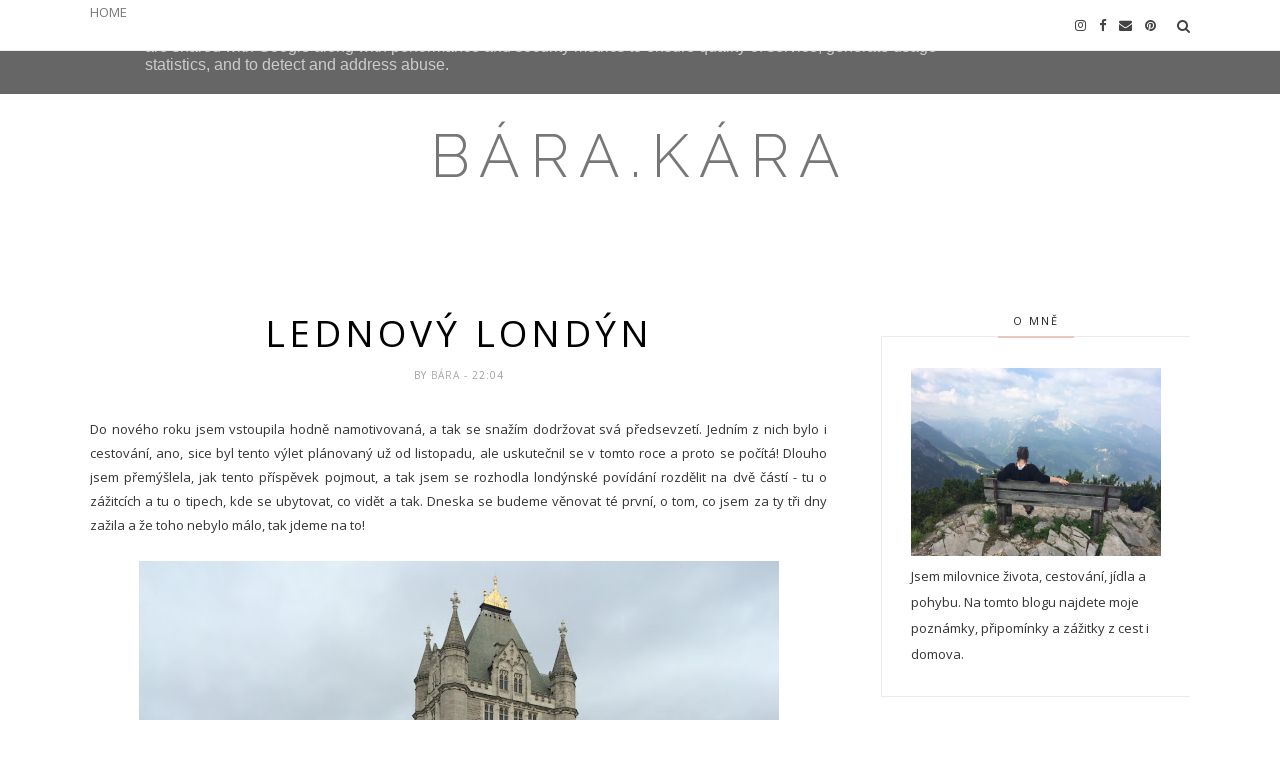

--- FILE ---
content_type: image/svg+xml
request_url: http://images.clipartpanda.com/person-thinking-clipart-thinking.svg
body_size: 36651
content:
<?xml version="1.0"?><svg width="640" height="480" xmlns="http://www.w3.org/2000/svg">
 <defs>
  <clipPath id="clipPath3311" clipPathUnits="userSpaceOnUse">
   <path id="path3313" d="m312.137115,290.707153l46.587799,-42.686569l24.602417,-48.145721l130.840332,46.38559l-11.111694,188.898514l-185.868073,-102.025391l-5.050781,-42.426422z" stroke-width="1px" stroke="#000000" fill-rule="evenodd" fill="none"/>
  </clipPath>
  <filter height="1.187333" y="-0.093666" width="1.204134" x="-0.102067" id="filter3347">
   <feGaussianBlur id="feGaussianBlur3349" stdDeviation="7.720157"/>
  </filter>
 </defs>
 <metadata id="metadata3164">image/svg+xmlEmpty box thinkingBruno Santos</metadata>
 <g>
  <path d="m187.969864,204.680481c-0.887634,1.65242 -1.399185,3.460449 -1.741623,5.291779c-0.323395,1.419815 -0.522827,3.163559 0.211548,4.48674c0.479553,1.06955 1.191376,2.069153 2.215744,2.672379c1.124557,0.583923 2.16066,0.58931 3.346786,0.308929c2.771011,-1.576523 -3.108704,1.769897 -4.907898,2.755356c-0.182312,0.099854 0.350281,-0.225464 0.50975,-0.358276c0.496323,-0.413391 0.871384,-0.941071 1.255478,-1.451721c0.93898,-1.188766 1.197983,-2.695099 1.463669,-4.142944c0.231979,-1.590591 0.081833,-3.221802 -0.529099,-4.712906c-0.499878,-0.880188 -1.017212,-1.928177 -1.988342,-2.331787l5.797638,-3.691132c1.080048,0.608978 1.688141,1.627365 2.239349,2.708008c0.645813,1.584717 0.867096,3.345551 0.600174,5.037796c-0.141876,1.53627 -0.338516,3.093506 -1.219376,4.407959c-2.09967,2.916809 -4.920532,5.085159 -8.723816,5.918381c-1.299225,0.229462 -2.522537,-0.092712 -3.631653,-0.801529c-1.051819,-0.807526 -2.011765,-1.712097 -2.458435,-2.992264c-0.657791,-1.55336 -0.72879,-3.21666 -0.338242,-4.85675c0.274918,-1.878738 0.817001,-3.666779 1.574783,-5.413071l6.323563,-2.834946z" id="path3181" stroke-dashoffset="0" stroke-miterlimit="4" stroke-linejoin="bevel" stroke-linecap="round" stroke-width="6" fill-rule="nonzero" fill="#000000"/>
  <path d="m211.465912,191.741058c-0.659149,1.722336 -1.578156,3.362686 -2.166443,5.115631c-0.74353,1.76358 -1.298615,3.658051 -1.475067,5.568634c-0.369949,1.954849 -0.400848,3.957565 -0.430481,5.942017c-0.085663,1.785049 0.051666,3.532166 0.567932,5.24585c0.329865,1.408813 0.935577,2.709457 2.213486,3.467712c1.203201,0.782608 2.624954,0.812637 4.012344,0.802963c1.233368,-0.319824 2.442261,-0.663925 3.513275,-1.363998c2.156036,-1.085373 5.359619,-2.895065 -4.26181,2.478241c-0.212509,0.118683 0.424225,-0.240982 0.620056,-0.38504c0.256439,-0.188644 0.924225,-0.826096 1.137787,-1.025528c1.812714,-1.493118 2.900604,-3.590332 4.098648,-5.556015c1.097488,-1.91629 1.738892,-4.008621 2.428131,-6.085907c0.655991,-1.985001 0.745255,-4.087631 1.034592,-6.143509c0.109222,-1.928085 -0.394699,-3.710724 -0.962341,-5.515533c-0.551361,-1.39151 -1.475311,-2.689392 -2.599335,-3.695023c-1.900223,-0.888351 -3.927567,-1.272705 -6.014603,-1.319275c-1.123947,0.043732 -2.142593,0.280411 -3.104294,0.848389c-0.201721,0.11911 -0.809616,0.471649 -0.605148,0.357239c1.767441,-0.989014 3.529495,-1.987442 5.294235,-2.981186l-6.376343,2.508545c3.72821,-2.204956 6.206299,-4.593338 10.360687,-4.706161c2.178864,0.146057 4.320236,0.585632 6.216492,1.710526c1.237915,1.134232 2.275131,2.378891 2.822876,3.989502c0.841782,1.799652 1.016357,3.794205 1.114258,5.757675c-0.205338,2.113403 -0.405457,4.241852 -1.008652,6.287399c-0.484695,2.177383 -1.380173,4.287247 -2.412094,6.262833c-1.173096,1.96051 -2.19574,4.071976 -3.853088,5.675171c-0.232727,0.196609 -0.465454,0.393204 -0.698166,0.589798c-0.160767,0.180893 -0.30336,0.379318 -0.482254,0.542618c-2.313507,2.111816 -5.459473,3.145325 -8.158005,4.737518c-1.183609,0.532455 -2.403671,0.959137 -3.708267,1.085114c-1.519226,-0.133118 -2.959625,-0.361542 -4.302643,-1.154343c-1.109604,-1.16069 -2.025192,-2.284424 -2.452576,-3.877182c-0.116531,-0.530624 -0.319122,-1.043213 -0.398254,-1.580582c-0.186127,-1.263687 -0.103302,-2.582657 -0.225769,-3.85466c0.135468,-2.004959 0.170883,-4.009552 0.372742,-6.010101c0.42511,-1.936188 0.685181,-3.902618 1.48996,-5.741867c0.657104,-1.74617 1.424438,-3.422318 2.101959,-5.154785l6.296173,-2.822678z" id="path3183" stroke-dashoffset="0" stroke-miterlimit="4" stroke-linejoin="bevel" stroke-linecap="round" stroke-width="6" fill-rule="nonzero" fill="#000000"/>
  <path d="m248.595673,179.074799c-0.688354,4.013474 -0.819595,8.081696 -0.950684,12.141479c-0.469818,3.849075 -0.180832,7.718918 -0.363876,11.577637c-0.188492,3.607117 0.378433,7.160172 0.764694,10.721848c0.402618,2.8741 1.070267,5.618271 2.384354,8.218109c1.187302,2.164978 2.808334,4.012085 4.37262,5.904617c2.003372,1.898087 4.636581,2.760834 7.286453,3.357468c3.126434,1.030502 6.360748,1.619064 9.620422,2.045105c3.144806,0.392273 6.374847,0.147278 9.289154,-1.111191c4.084137,-2.631317 -0.005157,0.029572 -7.907196,4.43573c-0.315094,0.175659 0.609314,-0.388275 0.890808,-0.613083c1.120728,-0.894882 1.808136,-1.844604 2.460297,-3.09819c1.213318,-2.905792 2.144897,-5.980453 2.815582,-9.058136c1.26123,-4.661499 3.806091,-3.706802 11.026642,-6.338226c0.391693,-0.142746 0.548828,3.358902 0.549408,3.391113c0.18396,3.100037 -0.283142,6.216934 0.660553,9.215363c0.157104,3.027054 1.919403,5.605576 3.522644,8.087952c2.6091,2.506516 6.10965,3.512177 9.554901,4.350204c3.934875,0.937256 7.979797,0.955185 11.985443,1.26947c3.937622,0.098557 7.831635,0.371521 11.726349,-0.282501c3.564423,-0.609573 6.928711,-1.987259 10.201141,-3.476639c3.534973,-1.815353 10.136383,-5.083725 -6.146271,3.561035c-0.485931,0.25798 0.890808,-0.643982 1.327454,-0.977463c1.010162,-0.771454 1.546417,-1.236267 2.521179,-2.049103c2.756378,-2.175217 5.47226,-4.393005 7.984222,-6.843658c3.356537,-3.123322 5.683167,-7.033417 8.090332,-10.867004c1.982635,-3.164673 3.493011,-6.514435 4.875519,-9.965912c0.830444,-2.915329 1.87796,-5.790192 2.566162,-8.741409c0.617523,-2.674377 1.180756,-5.473648 0.810211,-8.218231c-0.452484,-5.126465 -6.423737,0.424194 10.285645,-6.396042c0.032898,-0.013428 0.706665,0.707031 1.058228,1.077805c1.299103,1.375 2.863007,2.09964 4.553375,2.864365c2.713135,0.734528 5.455688,0.973969 8.24234,0.691589c2.712738,-0.292694 5.087402,-1.401581 7.440765,-2.702072c-16.804443,9.195007 -9.939301,6.400055 -7.145294,3.590179c1.09082,-1.097031 1.947021,-2.366104 2.850464,-3.611954c1.472015,-2.507004 2.495575,-5.233566 3.472198,-7.96283c1.14798,-3.003204 1.311493,-6.226257 1.609558,-9.392929c0.088226,-3.335083 0.249146,-6.674225 -0.195251,-9.989227c-0.40155,-2.777878 -1.240265,-5.407532 -2.120667,-8.060822c-0.756805,-2.347107 -1.797333,-4.753311 -3.087128,-6.873825c-1.076874,-2.348053 -2.493835,-4.467545 -3.897919,-6.634048c-1.669586,-1.831375 -2.92157,-4.075104 -4.877594,-5.615036c-1.965332,-1.749664 -4.115082,-3.303055 -6.306427,-4.763092c-1.894867,-1.246216 -4.364258,-1.816345 -2.207245,-4.327911c2.13504,-1.907814 4.307068,-3.775764 5.681274,-6.31295c1.702301,-3.001701 1.972015,-6.435188 2.048798,-9.803963c-0.352783,-4.422508 -1.307312,-8.765266 -2.788147,-12.94223c-0.959106,-2.967682 -2.516632,-5.61187 -4.250488,-8.19474c-2.019897,-2.836098 -4.404999,-5.490967 -7.045624,-7.780312c-1.477264,-1.268959 -2.895203,-2.810013 -4.548218,-3.874779c-2.55246,-1.644104 -0.074646,0.45298 -2.1828,-1.464691c-3.087555,-1.843529 -6.472076,-3.01413 -9.78653,-4.35096c-3.183411,-1.18708 -6.454437,-2.211586 -9.751251,-3.053055c-2.902924,-0.596725 -5.777374,-1.282753 -8.678619,-1.887581c-3.381836,-0.451202 -6.751465,-0.928558 -10.16626,-0.866661c-3.627411,-0.410378 -7.243225,-0.198387 -10.744904,0.80555c-9.006958,4.717964 11.660614,-6.609028 6.102112,-3.315598c-1.565765,-3.897972 11.574371,-7.074524 -9.582336,4.38868c-0.244507,0.1325 0.43576,-0.356354 0.591644,-0.585228c0.319611,-0.469215 0.424377,-1.051254 0.646881,-1.572662c0.772644,-2.141968 0.773285,-4.31266 0.591492,-6.537182c-0.6922,-1.937519 -1.609985,-3.63414 -3.189728,-4.993851c-1.820221,-1.70248 -3.974548,-2.915867 -6.251953,-3.925339c-3.245605,-0.67429 -6.402924,-1.711391 -9.67215,-2.279739c-3.272919,-0.668491 -6.587006,-0.87891 -9.918915,-0.886459c-4.167908,-0.202419 -8.330933,-0.222301 -12.503662,-0.230263c-4.947357,-0.019318 -9.895889,-0.022919 -14.845245,-0.063007c-3.927292,0.110069 -7.792206,-0.09795 -11.688431,0.40984c-3.037003,0.23782 -5.889023,1.46283 -8.554306,2.856701c15.00856,-9.10371 6.754181,-4.154732 3.09935,0.236279c-1.702042,2.606968 -2.602921,5.566929 -3.140671,8.603371c-0.719177,3.45789 -0.713501,7.059826 -0.226532,10.547649c0.345459,3.379639 1.383911,6.587616 2.561523,9.75605c0.993073,3.317001 2.535828,6.399879 4.017883,9.51561c1.502045,2.910622 3.271454,5.729797 5.746277,7.920197c1.821945,1.704651 4.199036,3.179604 6.779953,2.83091c3.264511,-1.679039 10.295609,-5.305328 -8.709518,4.830727c-0.301193,0.160614 0.585556,-0.363716 0.822083,-0.608582c0.487366,-0.504524 0.711304,-1.253845 0.629074,-1.915535c-0.849823,-1.961235 -3.196823,-2.577446 -5.093979,-3.103729c-2.68541,-0.493889 -5.192276,0.235924 -7.688293,1.144371c-5.09256,2.8908 6.011307,-3.415916 7.497284,-4.177368c0.501251,-0.256828 -0.871765,0.710228 -1.304504,1.069099c-1.34024,1.111481 -2.491196,2.276283 -3.676056,3.54528c-1.673325,2.092293 -3.552048,4.124023 -4.775116,6.517387c-1.49472,2.520691 -2.626007,5.183372 -3.457825,7.985901c-1.15567,3.009201 -1.894272,6.115021 -2.616928,9.246414c-0.844345,3.747604 -1.29689,7.552246 -1.60643,11.374435c-0.386932,3.408661 -0.572937,6.813095 0.305695,10.150665c0.676575,2.924835 1.41925,5.847519 2.628387,8.605804c1.148514,2.270935 2.879181,4.243256 4.534485,6.203217c1.466888,1.790253 3.37265,3.000626 5.313644,4.235062c2.2397,1.131607 4.55217,2.109085 6.724991,3.380569c1.741364,0.655243 3.184479,1.766663 4.776611,2.679337l-9.543884,6.148743c-1.612335,-0.859055 -3.200867,-1.75618 -4.840805,-2.564331c-2.312225,-1.142212 -4.538193,-2.391449 -6.918808,-3.383072c-1.938034,-1.415649 -3.929108,-2.785568 -5.469009,-4.602402c-1.680939,-2.044342 -3.456314,-4.047363 -4.587173,-6.463058c-1.419586,-2.777603 -2.126007,-5.820297 -2.799347,-8.856461c-0.225403,-1.175217 -0.578461,-2.332718 -0.681717,-3.524582c-0.197357,-2.278336 0.304764,-4.608734 0.193344,-6.890747c0.436569,-3.88002 0.767502,-7.762634 1.688339,-11.571213c0.646317,-3.123169 1.116776,-6.293991 2.400436,-9.248917c0.915314,-2.82766 1.863281,-5.652336 3.403534,-8.223656c1.327164,-2.403648 2.883545,-4.680824 4.715576,-6.739853c4.546173,-5.369247 10.373322,-9.55941 17.190186,-11.898804c2.662445,-0.910896 5.379486,-1.235962 8.16066,-0.635323c2.357315,0.85643 4.950867,1.745262 5.803177,4.341042c1.429993,5.578621 -8.908325,9.218353 -12.52359,9.775398c-2.916382,-0.559601 -4.925171,-1.791916 -7.184418,-3.683395c-2.244965,-2.539558 -4.393585,-5.13015 -5.839706,-8.218452c-1.812851,-3.006256 -2.541306,-6.500992 -4.129501,-9.62822c-1.010635,-3.301193 -2.248123,-6.560562 -2.657806,-10.014099c-0.589478,-3.57962 -0.561646,-7.406464 0.185654,-10.948509c0.456009,-3.112072 1.253647,-6.116993 2.710678,-8.930622c3.954712,-5.755539 10.478943,-8.676018 16.523987,-11.92252c2.814636,-1.323879 5.748596,-2.363331 8.884796,-2.583229c3.872467,-0.26152 7.720306,-0.308029 11.600739,-0.183849c4.976563,0.048218 9.953308,0.019341 14.930054,0.009449c4.205231,0.013199 8.403839,0.137749 12.603729,0.207951c3.36438,0.213139 6.729584,0.39603 10.049194,1.017899c3.247009,0.765221 6.528778,1.445282 9.680084,2.530872c2.473755,0.906406 4.842712,2.245678 6.615051,4.213577c1.592804,1.564781 2.902374,3.452702 3.353851,5.660221c0.587006,2.36261 0.551422,4.685951 -0.184113,7.018719c-1.703979,5.732529 -1.767059,3.524902 -11.161865,8.811188c-0.196045,0.110321 -0.475555,0.027733 -0.671234,-0.083366c-0.230255,-0.130783 -0.348724,-0.396599 -0.523163,-0.594879c-0.184448,-0.444481 -0.200958,-1.487762 0.329407,-1.83268c3.569305,-2.321404 8.359436,-5.905621 13.033081,-7.300701c3.590759,-0.809719 7.272583,-0.8386 10.934662,-0.549652c3.427917,0.097553 6.825409,0.442211 10.203094,1.039753c2.932404,0.59425 5.861938,1.258419 8.763947,1.9631c3.342102,0.833477 6.614349,1.97121 9.850494,3.134701c3.324402,1.423225 6.821503,2.613876 9.827545,4.637558c2.543304,1.540977 4.634033,3.516037 6.890167,5.436691c2.549347,2.533142 5.052643,5.040619 7.153656,7.975197c1.717133,2.719559 3.540588,5.372864 4.478851,8.48658c1.083801,4.384689 2.569214,8.685219 2.843353,13.235298c0.10376,3.51284 -0.223633,7.073013 -1.685974,10.321701c-1.338562,2.646469 -3.219696,4.848999 -5.629364,6.614601c-0.251007,0.197838 -0.501984,0.395721 -0.75293,0.593559c-0.149048,0.036461 -0.314087,0.03347 -0.447144,0.109352c-0.300446,0.171349 2.313385,1.892372 2.564178,1.818527c2.261169,1.460175 4.514648,3.034744 6.343262,5.011856c1.902496,1.753632 3.424194,3.750778 4.983459,5.793854c1.499847,2.137787 2.736694,4.442825 4.160065,6.630432c1.036194,2.372406 2.222687,4.679932 3.030457,7.130585c0.847748,2.73114 1.914825,5.405273 2.254669,8.265213c0.205048,3.395996 0.552094,6.773926 0.233612,10.183624c-0.485687,3.201813 -0.48233,6.471756 -1.33725,9.611374c-1.165405,2.783203 -2.057343,5.691971 -3.590668,8.307739c-4.01062,6.568451 -6.78833,7.426773 -15.146851,11.712662c-2.400726,1.26239 -4.984528,2.229477 -7.733002,2.312515c-2.88382,0.187195 -5.762238,-0.103683 -8.494476,-1.082428c-1.93338,-0.78804 -3.510834,-1.844772 -5.015045,-3.275909c-0.002686,-0.002594 -1.111115,-1.023071 -1.014069,-1.093399c11.608398,-8.414581 8.769257,-9.380844 9.952026,-4.839844c0.439636,2.835571 -0.168671,5.745163 -0.630432,8.5466c-0.910278,2.95491 -1.7883,5.911453 -2.599426,8.892273c-1.23291,3.566422 -2.858459,6.950226 -4.87207,10.153946c-0.723907,1.287064 -1.349609,2.629562 -2.127716,3.885208c-1.600708,2.583115 -3.787231,4.755722 -5.602417,7.182068c-2.499329,2.518005 -5.252228,4.757538 -8.034729,6.95932c-5.213928,4.471222 -11.138245,8.086273 -17.448975,10.856628c-3.344971,1.436325 -6.82373,2.699051 -10.435059,3.265656c-3.899597,0.461945 -7.83728,0.257584 -11.746277,0.01059c-4.105499,-0.059067 -8.220276,-0.508636 -12.232758,-1.376999c-3.53302,-0.965042 -7.501587,-2.234329 -9.947327,-5.053314c-1.852997,-2.522385 -3.318207,-5.321289 -3.959625,-8.39856c-0.62384,-3.117691 -0.474365,-6.254059 -0.619934,-9.413483c-0.077057,-0.758865 -0.377441,-2.775528 -0.248993,-2.855911c17.63382,-11.027863 10.934967,-8.474365 9.445435,-4.404358c-0.909546,3.10318 -1.747437,6.228241 -2.782013,9.295486c-2.496124,6.016296 -9.504425,8.507599 -15.12384,11.026978c-3.083099,0.939362 -6.320038,1.039276 -9.514496,0.629944c-3.318359,-0.388992 -6.501053,-1.30838 -9.730255,-2.132172c-2.774384,-0.819946 -5.7211,-1.668243 -7.691208,-3.904251c-1.50824,-2.042221 -3.346146,-3.87738 -4.454193,-6.188461c-1.500229,-2.668106 -2.09819,-5.591904 -2.694626,-8.561783c-0.144897,-3.65387 -0.872131,-7.264709 -0.632355,-10.919556c-0.203888,-3.869232 0.082703,-7.711868 0.269135,-11.576813c0.187561,-4.063675 0.243057,-8.131927 0.815689,-12.169693l10.390732,-5.085876z" id="path3187" stroke-dashoffset="0" stroke-miterlimit="4" stroke-linejoin="bevel" stroke-linecap="round" stroke-width="6" fill-rule="nonzero" fill="#000000"/>
  <path clip-path="url(#clipPath3311)" id="path3257" d="m326.717316,-2.13814c-3.122681,1.80972 -4.267853,7.03545 -6.679535,10.07592c-8.197449,14.1213 -16.394897,28.242629 -24.592316,42.363928c-16.733673,9.180603 -33.460236,18.374073 -50.198349,27.54665c0,26.122482 0,52.244949 0,78.367447c31.960892,22.298752 63.918076,44.602676 95.880661,66.899017c9.46582,-33.212082 19.061676,-66.409225 28.412445,-99.640182c0.030304,-22.714897 -0.060577,-45.466133 0.04538,-68.158321c1.130798,-2.639008 -0.03949,-7.020729 1.269623,-11.341457c2.076141,-15.393091 4.128082,-30.789421 6.219299,-46.180461c-16.785736,0.01789 -33.571472,0.04576 -50.357208,0.06746z" filter="url(#filter3347)" stroke-width="1px" fill-rule="evenodd" fill="#000000"/>
  <g id="g8732">
   <path id="path3167" d="m157.326965,224.827789c-2.063141,-0.357132 -4.151428,-0.429398 -6.236572,-0.561737c-2.582199,-0.208252 -5.132416,-0.066437 -7.700668,0.204239c-1.902756,0.262878 -3.766129,0.618439 -5.588089,1.212646c0.932678,-0.834396 -3.045776,1.591797 -1.870056,0.939972c9.290634,-5.150711 6.165894,-3.636871 4.106079,-2.144775c-1.080933,0.872284 -2.142731,1.762939 -3.085876,2.78215c-1.328842,1.375458 -2.297119,3.030411 -3.049545,4.770645c-0.884415,1.842697 -1.52327,3.806656 -2.040634,5.779892c-0.679428,2.034744 -0.885803,4.187088 -1.057159,6.312607c-0.170776,2.573685 -0.040833,5.16861 0.481171,7.698471c0.553711,2.470963 1.546417,4.769043 2.787003,6.96817c1.065598,2.252777 2.797348,3.999298 4.736053,5.527985c1.61055,1.265533 3.276779,2.391907 5.121094,3.286957c1.656616,0.786438 3.393021,1.461029 5.205841,1.779419c2.041916,0.460358 4.146286,0.457123 6.22261,0.645111c1.842758,0.12381 3.692368,0.052734 5.535599,0.136536c1.583832,-0.210205 3.204773,-0.688721 4.605743,-1.466248c2.28447,-1.148956 1.878586,-0.95871 -4.493713,2.600433c-0.236801,0.132263 0.461075,-0.285583 0.685562,-0.437469c0.744766,-0.503937 1.339905,-1.064484 1.959503,-1.708862c1.320358,-1.392303 2.39212,-2.965271 3.436096,-4.562164c1.069641,-1.606598 1.892075,-3.336853 2.678772,-5.091766c0.715027,-1.934692 1.359619,-3.894562 2.097748,-5.825699c0.64624,-2.550629 1.251984,-5.094711 1.711334,-7.688675c0.246033,-2.500763 0.749649,-4.987442 0.874878,-7.499954c0.059875,-1.201416 -0.058136,-2.994461 -0.115631,-4.179672c-0.312424,-4.038742 -2.18013,-7.700104 -4.359283,-11.051102c-1.816376,-2.005768 -3.9785,-3.506332 -6.673889,-3.985123c-1.615341,-0.304688 -3.232849,-0.146866 -4.682465,0.626663c-2.081512,1.087097 -5.435776,2.821136 4.151001,-2.361359c0.731812,-0.395599 -0.954193,0.739746 -1.599487,1.277084l-6.415314,2.56488c2.842072,-2.290695 5.937866,-4.286102 9.317184,-5.753967c1.599869,-0.515717 3.199493,-0.645981 4.84729,-0.18924c2.723129,0.735062 5.191544,2.1091 6.833099,4.449631c2.412094,3.362411 4.155975,7.232422 4.473465,11.385239c0.189468,1.610489 0.367096,2.594452 0.316803,4.214981c-0.0784,2.526718 -0.807922,5.022369 -0.89566,7.552048c-0.427322,2.613861 -0.903992,5.193314 -1.597595,7.745438c-0.713837,1.947052 -1.273071,3.932404 -2.038651,5.863297c-0.774673,1.790283 -1.546982,3.570709 -2.627106,5.205566c-1.033798,1.616364 -2.084885,3.215027 -3.364761,4.65509c-2.588379,3.050842 -6.428162,4.675446 -9.93779,6.483398c-1.528275,0.637817 -3.110474,1.114319 -4.775681,1.191345c-1.849884,-0.068634 -3.697052,-0.143982 -5.548431,-0.165985c-2.103363,-0.209259 -4.224808,-0.294312 -6.300018,-0.727478c-1.835602,-0.441498 -3.609283,-1.13623 -5.315277,-1.937744c-1.855362,-0.886719 -3.4599,-2.241333 -5.107452,-3.454895c-0.633057,-0.556732 -1.320587,-1.052002 -1.939209,-1.624481c-1.258636,-1.164795 -2.08194,-2.679932 -3.010269,-4.093689c-1.206734,-2.27774 -2.264297,-4.634705 -2.810951,-7.164948c-0.538269,-2.587677 -0.733841,-5.226517 -0.563545,-7.866531c0.079613,-2.152298 0.427719,-4.306335 0.923317,-6.40126c0.597198,-1.978195 1.11631,-3.999207 1.984993,-5.879242c0.899643,-1.718277 1.585495,-3.549667 2.96965,-4.971909c0.978271,-1.044418 1.947113,-2.099213 3.147751,-2.901779c2.698563,-2.509262 6.169144,-4.212875 9.611221,-5.536896c1.854279,-0.492691 3.752747,-0.816574 5.651459,-1.091934c2.536545,-0.21785 5.07666,-0.184097 7.617859,-0.031693c2.127563,0.101089 4.268204,0.177063 6.365936,0.566666l-5.655334,3.931717z" stroke-dashoffset="0" stroke-miterlimit="4" stroke-linejoin="bevel" stroke-linecap="round" stroke-width="6" fill-rule="nonzero" fill="#000000"/>
   <path id="path3175" d="m153.073303,301.941193c-1.737564,0.53891 -3.466461,1.112335 -5.203217,1.665771c-2.520569,0.746857 -5.007217,1.602875 -7.512726,2.399689c-2.816528,0.830231 -5.664108,1.55484 -8.478394,2.395844c-2.929626,0.822083 -5.905907,1.486145 -8.807381,2.407959c-2.522537,0.650238 -4.984848,1.455139 -7.464409,2.241425c-2.060707,0.702942 -4.041496,1.579742 -5.920799,2.671326c1.680679,-0.937897 3.342094,-1.910553 5.042038,-2.813721c0.497543,-0.264343 -0.900169,0.682587 -1.395477,0.950989c-2.15889,1.16983 -4.279282,2.418121 -6.505173,3.457306c-0.309059,0.144318 -0.872063,-0.376373 -1.045609,-0.507874c-0.80735,-1.167328 -1.052078,-2.460968 -1.145081,-3.851959c-0.165154,-1.825989 -0.211349,-3.634277 -0.429504,-5.455872c0.091415,-1.927429 -0.702133,-3.745117 -0.874947,-5.620789c-0.344688,-2.017731 -0.792839,-4.004608 -1.401413,-5.962311c-0.44738,-1.98111 -1.378143,-3.793213 -1.778091,-5.781403c-0.666489,-1.712311 -0.999832,-3.518311 -1.570229,-5.258331c-0.39534,-1.709351 -0.997437,-3.352448 -1.538322,-5.016388c-0.641853,-1.518524 -0.88047,-3.060242 -1.044563,-4.685486c-0.003197,-1.59903 0.588303,-3.039764 1.291634,-4.445526c0.673515,-1.42981 1.483536,-2.792969 2.172798,-4.215118c0.623207,-1.199249 1.340904,-2.343781 2.150574,-3.42981c0.881485,-1.114777 1.843384,-2.171661 2.867065,-3.160248c1.05117,-0.801971 1.870628,-1.672943 2.436905,-2.864471c1.369255,-3.36676 5.280838,-4.930389 8.58342,-6.074371c1.482094,-0.307861 2.689156,0.448349 3.891685,1.207993c0.946831,1.255524 1.576454,2.670349 2.133698,4.134262c0.733803,1.653442 1.281731,3.50058 1.457161,5.307617c0.38253,1.868134 0.41922,3.689545 0.18058,5.57489c-0.227257,1.594757 -1.06546,2.746765 -2.29879,3.726196c-3.55883,2.374237 -6.407364,4.246368 -10.458817,4.656494c-1.594452,0.217163 -3.043724,0.148193 -4.535423,-0.440552c-1.262848,-0.392578 -2.229507,-1.310242 -3.325104,-2.015472c-0.802994,-0.911682 -1.765816,-1.690521 -2.114197,-2.886902c0.005783,-0.626312 -0.048828,-0.325745 0.156876,-0.902924l6.346085,-2.703583c-0.335518,0.163513 -0.22123,0.043213 -0.373375,0.329742c0.223045,1.046814 1.037247,1.822052 1.861557,2.486359c0.954224,0.762726 1.917717,1.472626 3.093689,1.868317c1.413773,0.50592 2.897675,0.366028 4.36779,0.201385c3.115593,-0.561737 8.552895,-3.30603 -1.418839,1.910797c1.219269,-0.75351 2.286598,-1.664276 2.384048,-3.185272c0.61113,-1.791901 0.208794,-3.622742 0.140091,-5.473816c-0.360031,-1.759369 -0.738838,-3.497925 -1.479279,-5.148651c-0.50528,-1.337891 -1.030563,-2.705078 -2.004601,-3.786621c-0.324989,-0.191269 -0.575241,-0.503998 -0.92086,-0.655685c-0.7565,-0.332001 -1.7883,-0.21933 -2.532677,0.032593c-2.461143,1.16011 -1.082054,0.532837 4.703255,-2.826935c0.162872,-0.094589 -0.327019,0.189133 -0.476288,0.30365c-0.50267,0.385727 -0.860268,0.86554 -1.050728,1.468948c-0.540642,1.262573 -1.153755,2.435852 -2.394035,3.156525c-1.041656,0.918854 -1.931808,1.98822 -2.844406,3.028717c-0.758911,1.09375 -1.643631,2.100677 -2.211449,3.315063c-0.615143,1.461761 -1.565903,2.786072 -2.239319,4.228882c-0.68306,1.297058 -1.358482,2.673828 -1.399872,4.15744c0.103249,1.533966 0.334351,3.062195 0.922417,4.494934c0.654709,1.649292 1.154762,3.342346 1.55484,5.069641c0.549202,1.754364 0.964874,3.537598 1.53035,5.288849c0.411484,1.963684 1.240944,3.814636 1.817963,5.733978c0.612778,1.989624 1.064957,3.982697 1.439529,6.02594c0.119171,1.208649 0.546921,2.342163 0.697342,3.549561c0.0439,0.352203 0.025169,0.710022 0.065269,1.062683c0.039581,0.34787 0.115631,0.690735 0.173439,1.036102c0.026138,0.366425 0.052307,0.732849 0.078468,1.099213c0.062889,0.341675 0.158897,0.678986 0.18866,1.025055c0.095291,1.107971 -0.136391,2.250153 0.128632,3.351837c0.080032,1.066315 0.165398,2.46701 0.888618,3.286896c0.091713,0.042755 0.174339,0.117554 0.275093,0.128296c0.134148,0.014252 0.514946,-0.127502 0.400772,-0.056274c-9.820686,6.124817 -6.07724,3.529694 -3.963974,2.253571c2.20266,-1.330078 4.429581,-2.620392 6.644379,-3.930634c1.939621,-1.042236 3.963539,-1.894318 6.052101,-2.603546c2.4627,-0.825897 4.952988,-1.531342 7.45929,-2.217224c2.916382,-0.864716 5.901031,-1.496338 8.809967,-2.393311c2.817749,-0.763 5.63385,-1.542542 8.425644,-2.39209c2.529419,-0.806274 5.036209,-1.684265 7.578659,-2.448547c1.727646,-0.579773 3.459564,-1.170959 5.241669,-1.562439l-5.476685,4.081421z" stroke-dashoffset="0" stroke-miterlimit="4" stroke-linejoin="bevel" stroke-linecap="round" stroke-width="6" fill-rule="nonzero" fill="#000000"/>
   <path id="path3177" d="m114.845627,255.962601c0.29364,-1.672653 0.785591,-3.296768 1.246101,-4.930038c0.49646,-1.803955 1.529633,-3.239014 2.676071,-4.688049c1.452301,-1.45871 3.162262,-2.60347 4.912949,-3.674896c6.986275,-3.930222 4.495537,-2.516373 7.48687,-4.21611l-5.383255,4.308777c-2.417641,1.221252 -0.934715,0.489151 4.266907,-2.525879c-1.723206,0.990417 -3.398521,2.091599 -4.851563,3.45018c-1.282158,1.258972 -2.31321,2.671082 -2.83448,4.406631c-0.551758,1.567215 -1.052536,3.201553 -1.264679,4.839218l-6.254921,3.030167z" stroke-dashoffset="0" stroke-miterlimit="4" stroke-linejoin="bevel" stroke-linecap="round" stroke-width="6" fill-rule="nonzero" fill="#000000"/>
   <path id="path3179" d="m163.017456,295.100067c1.233765,1.850861 2.546875,3.649384 3.795395,5.490936c1.132263,1.628296 2.340256,3.231354 3.264603,4.992218c0.99527,1.30954 1.716537,2.741364 2.438248,4.210297c0.826782,1.603607 1.468826,3.297546 1.969498,5.026581c0.999298,3.139893 1.601563,6.38031 2.462204,9.556366c1.024918,3.936493 2.052048,7.880402 3.214584,11.783386c0.721863,2.738312 1.104858,5.580597 2.131378,8.227966c0.05661,1.01709 0.773163,0.800446 1.061768,1.565826c0.447601,1.291046 0.055084,2.680237 -0.209137,3.969971c-0.360504,2.188293 -1.269806,4.22641 -1.832306,6.36084c-0.473724,1.674591 -1.02243,3.308624 -1.65564,4.930145c-0.792145,2.581055 -3.983856,2.423248 -6.7724,3.311981c-0.167847,0.053497 -0.093048,-0.339233 -0.106384,-0.513428c-0.020935,-0.27356 0.083588,-1.025726 0.109436,-1.246338c0.299713,-1.819305 0.625565,-3.621643 1.205414,-5.377899c0.702606,-2.133972 1.247772,-4.313599 2.016266,-6.42688c1.600952,-4.785004 2.202698,-3.894592 7.919708,-7.210205c1.093811,0.166443 1.640778,1.308868 2.021667,2.227844c0.879349,1.591614 1.252472,3.337982 1.51088,5.113037c0.537918,2.065796 1.638809,10.249207 2.035843,12.350616c0.104614,1.00119 0.30484,1.988129 0.46759,2.980804l-6.072037,3.153198c-0.090805,-0.98468 -0.211441,-1.962067 -0.466385,-2.921478c-0.374832,-2.100983 -1.464661,-10.290649 -1.949158,-12.365662c-0.426758,-1.673004 -0.718414,-3.3974 -1.514862,-4.950623c-0.296402,-0.521393 -0.693481,-1.759552 -1.476669,-1.292725c12.246246,-7.24649 5.961624,-4.312744 4.809433,-2.473022c-0.495209,0.79071 -0.683258,1.721527 -1.155899,2.523987c-0.725723,2.1026 -1.237808,4.269592 -1.949112,6.37796c-0.530151,1.754303 -0.940643,3.50708 -1.235718,5.311646c-0.059814,0.262238 -0.158722,1.299957 -0.167694,1.305389c-1.952133,1.173035 -3.989639,2.2005 -5.984436,3.300781c0.388458,0.085876 0.193451,0.119965 0.494629,-0.325989c0.648773,-1.598022 1.202774,-3.208527 1.705627,-4.85849c0.606857,-2.095551 1.388824,-4.133698 1.807159,-6.278595c0.250732,-1.190857 0.578293,-2.378021 0.439713,-3.592316c-0.577011,-0.381134 -0.878235,-0.932098 -1.139511,-1.632538c-0.755432,-2.755524 -1.479736,-5.520874 -2.069397,-8.316406c-0.998779,-3.959808 -2.13533,-7.881805 -3.103516,-11.848969c-0.885773,-3.13327 -1.598175,-6.321686 -2.601624,-9.413269c-0.50885,-1.698212 -1.072113,-3.397003 -1.924454,-4.959961c-0.674149,-1.441681 -1.529327,-2.795898 -2.334335,-4.167908c-0.944717,-1.74649 -2.276947,-3.259155 -3.330536,-4.941193c-1.0159,-1.977386 -2.542328,-3.654541 -3.775909,-5.505371l5.946075,-3.452515z" stroke-dashoffset="0" stroke-miterlimit="4" stroke-linejoin="bevel" stroke-linecap="round" stroke-width="6" fill-rule="nonzero" fill="#000000"/>
   <path d="m163.482224,270.502411c-0.220474,1.418671 -0.358154,2.84729 -0.622101,4.266144c-0.379791,1.607391 -0.352325,3.263306 -0.790955,4.856079c-0.274994,1.847076 -0.336594,3.713776 -0.574905,5.563721c-0.267426,1.577637 -0.594437,3.153229 -0.562622,4.755524c-0.169479,1.342926 -0.456726,2.660431 -0.642471,4.001129c-0.198669,1.329163 -0.163376,2.667206 -0.302475,3.999878c-0.310165,1.391327 -0.325195,2.828888 -0.607651,4.222412c-0.36348,1.648499 -0.50412,3.326996 -0.610107,5.006958c-0.167999,1.605347 -0.18045,3.226715 -0.201096,4.840454c-0.048309,1.759003 -0.055908,3.518707 -0.060944,5.278778c-0.029251,1.527069 0.051559,3.048004 -0.01767,4.573578c-0.003723,1.591492 0.002716,3.186371 0.017456,4.779694c-0.093491,1.790314 0.241425,3.559601 0.399216,5.337891c0.215591,1.737213 0.497131,3.451477 0.728561,5.187256c0.060226,1.386108 0.410675,2.724548 0.618225,4.092529c0.256012,1.270782 0.161804,2.6026 0.604584,3.825836c0.03923,1.45343 0.373169,2.891266 0.613068,4.328308c0.150055,1.4375 0.332458,2.865967 0.555176,4.294373c0.209167,1.433044 0.466766,2.855499 0.519684,4.304657l-4.94664,2.550964c-0.191177,-1.411407 -0.332062,-2.83017 -0.589142,-4.232635c-0.287064,-1.406067 -0.213531,-2.869293 -0.537521,-4.281616c-0.192917,-0.96048 -0.389481,-1.93515 -0.46431,-2.913422c-0.018921,-0.247192 0.018707,-0.498322 -0.018295,-0.7435c-0.033325,-0.220703 -0.127243,-0.428131 -0.190872,-0.642212c-0.20105,-1.290039 -0.365768,-2.579315 -0.550812,-3.87149c-0.03157,-1.387817 -0.595016,-2.724884 -0.598953,-4.128021c-0.170578,-1.741547 -0.473251,-3.472748 -0.727173,-5.204651c-0.202713,-1.7948 -0.415955,-3.582794 -0.40329,-5.385681c-0.02269,-1.593628 -0.048813,-3.183685 -0.030273,-4.773499c-0.001862,-1.520233 0.027756,-3.033203 -0.027863,-4.552155c0.10817,-1.766785 -0.004913,-3.542694 0.106888,-5.310303c-0.074982,-1.610718 0.082474,-3.229675 0.126953,-4.841034c0.230957,-1.685425 0.260437,-3.395172 0.610977,-5.064087c0.305634,-1.378632 0.292572,-2.814575 0.613052,-4.196808c0.150452,-1.339478 0.13559,-2.694733 0.341965,-4.030548c0.151062,-1.329468 0.547852,-2.606537 0.600708,-3.94632c0.041901,-1.613617 0.35704,-3.206818 0.595871,-4.799103c0.235123,-1.863342 0.361191,-3.732635 0.590652,-5.593597c0.352982,-1.601868 0.392517,-3.256287 0.752441,-4.857758c0.295029,-1.405151 0.362366,-2.815796 0.594864,-4.232941l5.087799,-2.464783z" id="path8653" stroke-dashoffset="0" stroke-miterlimit="4" stroke-linejoin="bevel" stroke-linecap="round" stroke-width="6" fill-rule="nonzero" fill="#000000"/>
   <path d="m162.734024,357.595337c-0.502228,1.448883 -0.871338,2.933044 -1.314224,4.401917c-0.240463,1.394958 -0.747253,2.71994 -1.026627,4.10556c-0.33667,1.377869 -0.781326,2.721161 -1.143127,4.089417c-0.143784,1.327454 -0.571228,2.611542 -0.762085,3.926941c-0.30455,1.294525 -0.581696,2.591949 -0.866486,3.890259c-0.151581,1.291748 -0.501984,2.544037 -0.730972,3.822906c-0.299561,1.438446 -0.540359,2.890686 -0.82515,4.332794c-0.134079,1.631683 -0.406464,3.244537 -0.640503,4.867096c-0.237488,1.673431 -0.296021,3.34024 -0.379089,5.024841c0.008102,1.554016 -0.146301,3.095825 -0.417801,4.624176c-0.103165,1.372406 -0.268066,2.710815 -0.266663,4.088409c-0.13913,1.359863 -0.078552,2.724518 -0.194092,4.086365c-0.27684,1.258606 -0.441269,2.545654 -0.497345,3.831512c-0.124329,1.369659 -0.051224,2.731079 -0.102753,4.10199c-0.109924,1.399658 -0.030975,2.821899 -0.053162,4.235992c-0.035004,1.337128 -0.280685,2.61792 -0.773514,3.85553c-1.726181,2.541321 -4.614777,4.193542 -7.161316,2.798676c-0.93074,-0.348022 -1.747849,-0.973694 -2.645111,-1.424988c-1.005142,-0.581299 -2.098358,-0.978302 -3.160568,-1.444214c-1.107727,-0.542358 -2.35672,-0.651093 -3.564163,-0.824219c-1.373306,-0.158417 -2.749527,-0.147034 -4.129562,-0.173676c-1.246567,0.04361 -2.528534,0.134155 -3.731827,0.473541c-1.105736,0.289337 -2.151016,0.71463 -3.246513,1.040253c-0.969612,0.43158 -1.963051,0.854523 -2.871475,1.402466c-1.733963,0.935211 -2.969788,1.60614 3.947334,-2.248962c0.155861,-0.086884 -0.30233,0.189484 -0.449211,0.290497c-0.421951,0.290283 -0.815872,0.609344 -1.244141,0.891998c-1.941292,1.139465 -5.410309,5.013245 -6.728706,2.72699l4.957558,-2.767761c0.091568,0.031891 0.367912,-0.111359 0.284279,-0.062531c-8.248566,4.817261 -5.423828,3.247925 -3.76091,2.119141c0.603264,-0.335876 1.078728,-0.804108 1.668503,-1.150452c1.752907,-1.029388 3.51017,-2.051514 5.268318,-3.072113c0.153381,-0.08902 0.31076,-0.171112 0.466148,-0.256714c0.975182,-0.492279 1.954529,-0.971344 2.98938,-1.330597c1.101395,-0.258026 2.128922,-0.792572 3.248688,-1.005737c1.250931,-0.201904 2.5168,-0.367432 3.786453,-0.334534c1.386581,0.026398 2.772369,0.105438 4.154129,0.225128c1.244888,0.235138 2.537994,0.393494 3.687592,0.950226c1.058914,0.501617 2.151718,0.93399 3.178101,1.499298c0.867676,0.421906 1.642075,1.010406 2.523758,1.407166c0.342682,0.06665 0.839005,0.253693 1.189819,0.227814c0.108047,-0.007996 0.399338,-0.161652 0.307266,-0.105042c-5.157028,3.170319 -5.76741,3.647156 -4.14743,2.425385c0.779083,-1.036469 0.778046,-2.353638 0.925507,-3.593567c0.009384,-1.416321 0.05014,-2.826813 0.05545,-4.244049c-0.066162,-1.37915 0.098389,-2.743591 0.077377,-4.122131c0.114471,-1.288025 0.254364,-2.568878 0.431778,-3.8508c0.224808,-1.334198 0.260117,-2.673492 0.216064,-4.0289c0.104858,-1.392914 0.126694,-2.783752 0.31279,-4.169861c0.169815,-1.523956 0.573807,-3.019928 0.432236,-4.571533c0.073364,-1.694672 0.153625,-3.383209 0.348618,-5.068329c0.076981,-0.550415 0.082245,-1.11084 0.187668,-1.656586c0.057861,-0.2995 0.19072,-0.580963 0.255646,-0.879028c0.170334,-0.781799 0.042816,-1.551575 0.187256,-2.334656c0.241211,-1.467224 0.51445,-2.928223 0.850266,-4.377045c0.188736,-1.286957 0.59465,-2.517151 0.718124,-3.814117c0.272354,-1.300812 0.579132,-2.59436 0.832138,-3.897705c0.33606,-1.309326 0.609192,-2.617096 0.79892,-3.955658c0.165344,-0.697693 0.470566,-1.388611 0.617752,-2.081573c0.04361,-0.205261 -0.017273,-0.424225 0.030487,-0.628601c0.059418,-0.25412 0.191254,-0.486084 0.286896,-0.729126c0.049286,-0.213837 0.098572,-0.427643 0.147858,-0.641479c0.405609,-1.354279 0.805679,-2.727966 1.07756,-4.105438c0.387482,-1.477539 0.903793,-2.914032 1.220245,-4.408234l5.166565,-2.404327z" id="path8655" stroke-dashoffset="0" stroke-miterlimit="4" stroke-linejoin="bevel" stroke-linecap="round" stroke-width="6" fill-rule="nonzero" fill="#000000"/>
   <path d="m162.124954,358.898041c0.251511,1.625763 0.643066,3.232819 0.885849,4.862732c0.21936,1.586487 0.315247,3.158386 0.377838,4.75528c0.196442,1.283295 0.428879,2.563904 0.571198,3.854889c0.180984,1.360443 0.190826,2.739014 0.187378,4.109314c0.062515,1.398468 0.067078,2.814453 0.036652,4.21875c0.135025,1.251892 0.406311,2.475403 0.499237,3.732422c0.121124,1.356659 0.1651,2.715271 0.197083,4.07666c0.115143,1.396698 0.057083,2.801117 0.063309,4.20105c-0.010696,1.419678 0.027222,2.839325 -0.032196,4.260712c-0.049545,1.420166 0.063477,2.833221 -0.019714,4.256317c0.085632,1.403198 0.038757,2.811462 0.058197,4.217285c0.010574,1.439728 -0.0168,2.878082 -0.021713,4.31897c0.03183,1.574036 0.042679,3.152344 -0.039856,4.725861c0.094116,1.391663 -0.016296,2.799042 0.200928,4.181427c0.262054,1.277618 0.305389,2.597107 0.390961,3.898621c0.079773,1.377533 0.216141,2.778778 0.107025,4.15564c0.028336,0.392517 0.101379,0.784424 0.131042,1.176636c0.00209,0.027588 -0.001434,0.108887 -0.009521,0.082397c-0.092453,-0.302216 -0.071838,-0.236511 0.069672,-0.478638c-7.472839,4.913025 -5.006439,3.292877 -3.463898,1.145935c0.563614,-0.919495 1.432724,-1.574707 2.237854,-2.270996c0.846191,-0.742462 1.755035,-1.428741 2.698349,-2.046509c2.537979,-1.527435 4.957779,-3.748016 7.975571,-4.052673c1.070175,0.026886 2.160172,0.13504 3.141281,0.577698c1.004379,0.34201 2.021683,0.71521 2.946396,1.239563c0.992508,0.368408 1.778168,1.092224 2.566986,1.768158c0.753265,0.671204 1.620804,1.254333 2.248444,2.04718l-4.826843,2.924133c-0.730026,-0.690002 -1.401443,-1.414185 -2.211395,-2.015625c-0.786026,-0.626282 -1.552948,-1.330383 -2.530899,-1.62738c-0.913269,-0.504364 -1.883026,-0.865295 -2.869629,-1.204376c-0.95224,-0.33316 -1.962448,-0.462006 -2.969391,-0.356232c-0.603699,0.141937 -0.459305,0.084015 -1.07811,0.339844c-0.164948,0.068207 -0.641998,0.30954 -0.488693,0.218536c7.784622,-4.621277 4.991653,-2.981934 3.384186,-1.881775c-0.987473,0.548065 -1.870911,1.257477 -2.757996,1.949524c-0.773132,0.730225 -1.701859,1.299683 -2.302963,2.193848c-0.271591,0.35849 -0.46553,0.742157 -0.712936,1.114624c-1.190674,1.792633 -5.429474,1.005859 -5.427826,3.478668c-0.86586,0.051147 -0.822144,-1.2612 -0.700165,-1.815063c-0.04567,-1.361664 0.042511,-2.732971 -0.181656,-4.085663c-0.008636,-1.301025 -0.183884,-2.575745 -0.375153,-3.861267c-0.161377,-1.430695 -0.245361,-2.855469 -0.144058,-4.295807c-0.077637,-1.559479 0.06987,-3.121735 -0.047302,-4.681854c0.019592,-1.441437 0.039703,-2.880402 0.022842,-4.31955c-0.033157,-1.417908 0.028137,-2.837616 0.018799,-4.256073c-0.026169,-1.415924 0.046234,-2.830536 -0.004852,-4.243591c0.027054,-1.413513 -0.06514,-2.831146 0.005981,-4.245361c-0.065994,-1.397644 0.032272,-2.803101 -0.035919,-4.203125c-0.003799,-1.346283 -0.145828,-2.6875 -0.188705,-4.032166c-0.156693,-1.267822 -0.333282,-2.52536 -0.498444,-3.793182c-0.003906,-1.4086 -0.03212,-2.802032 -0.03154,-4.208954c-0.042816,-1.340454 0.022324,-2.701019 -0.265808,-4.016296c-0.023941,-1.31546 -0.420898,-2.605682 -0.521011,-3.921417c-0.069641,-1.564941 -0.128922,-3.135925 -0.383408,-4.684662c-0.076584,-1.637848 -0.696945,-3.224823 -0.858643,-4.868011l4.977188,-2.616425z" id="path8657" stroke-dashoffset="0" stroke-miterlimit="4" stroke-linejoin="bevel" stroke-linecap="round" stroke-width="6" fill-rule="nonzero" fill="#000000"/>
  </g>
  <title>Layer 1</title>
 </g>
</svg>

--- FILE ---
content_type: text/javascript; charset=UTF-8
request_url: http://www.baraliterova.cz/feeds/posts/default?max-results=4&orderby=published&alt=json-in-script&callback=showrecentposts2
body_size: 15168
content:
// API callback
showrecentposts2({"version":"1.0","encoding":"UTF-8","feed":{"xmlns":"http://www.w3.org/2005/Atom","xmlns$openSearch":"http://a9.com/-/spec/opensearchrss/1.0/","xmlns$blogger":"http://schemas.google.com/blogger/2008","xmlns$georss":"http://www.georss.org/georss","xmlns$gd":"http://schemas.google.com/g/2005","xmlns$thr":"http://purl.org/syndication/thread/1.0","id":{"$t":"tag:blogger.com,1999:blog-2402429102426148032"},"updated":{"$t":"2025-07-21T08:29:59.151+02:00"},"category":[{"term":"Boubelení"},{"term":"Ze života"},{"term":"Vánoce"},{"term":"Recenze"},{"term":"Na cestách"},{"term":"Čtení"},{"term":"Gurmán"},{"term":"Kultura"},{"term":"Krása"}],"title":{"type":"text","$t":"bára.kára"},"subtitle":{"type":"html","$t":""},"link":[{"rel":"http://schemas.google.com/g/2005#feed","type":"application/atom+xml","href":"http:\/\/www.baraliterova.cz\/feeds\/posts\/default"},{"rel":"self","type":"application/atom+xml","href":"http:\/\/www.blogger.com\/feeds\/2402429102426148032\/posts\/default?alt=json-in-script\u0026max-results=4\u0026orderby=published"},{"rel":"alternate","type":"text/html","href":"http:\/\/www.baraliterova.cz\/"},{"rel":"hub","href":"http://pubsubhubbub.appspot.com/"},{"rel":"next","type":"application/atom+xml","href":"http:\/\/www.blogger.com\/feeds\/2402429102426148032\/posts\/default?alt=json-in-script\u0026start-index=5\u0026max-results=4\u0026orderby=published"}],"author":[{"name":{"$t":"Bára"},"uri":{"$t":"http:\/\/www.blogger.com\/profile\/17559240635114494588"},"email":{"$t":"noreply@blogger.com"},"gd$image":{"rel":"http://schemas.google.com/g/2005#thumbnail","width":"31","height":"21","src":"\/\/blogger.googleusercontent.com\/img\/b\/R29vZ2xl\/AVvXsEikMLsLkYrvcUPRK1M9W3AAKI5OFYxnOaBG6xF7G8gZ2n0yFOTOyzo_XLkB1IC7TEvwzn6V1aorb8yAaPOBC_ymlhsnFszg8zQJb5oo3Yzoe2FnrCge3H4yFp1_pA64Sw\/s220\/10153118_10202772937658456_7991654720077170071_n.jpg"}}],"generator":{"version":"7.00","uri":"http://www.blogger.com","$t":"Blogger"},"openSearch$totalResults":{"$t":"340"},"openSearch$startIndex":{"$t":"1"},"openSearch$itemsPerPage":{"$t":"4"},"entry":[{"id":{"$t":"tag:blogger.com,1999:blog-2402429102426148032.post-6547302161127703692"},"published":{"$t":"2020-03-22T19:07:00.003+01:00"},"updated":{"$t":"2020-03-22T19:07:27.079+01:00"},"category":[{"scheme":"http://www.blogger.com/atom/ns#","term":"Ze života"}],"title":{"type":"text","$t":"Jak se doma nezbláznit"},"content":{"type":"html","$t":"\u003Cdiv style=\"text-align: justify;\"\u003E\nVzhledem k situaci, která nyní panuje, je spousta lidí nucena pracovat z domova. Jde o ty šťastnější, protože nemusí ven a ohrozit tak sebe či rodinu. Na druhou stranu ale \u003Cb\u003Epráce z domova žádá disciplínu\u003C\/b\u003E a umí být větší výzvou než práce v kanceláři. Vzhledem k tomu, že jsem dostala v posledních dnech několik dotazů, jak na práci z domu a \u003Cb\u003Ejak se doma nezbláznit\u003C\/b\u003E, rozhodla jsem se sepsat tento článek, ve kterém se s Vámi podělím o nasbírané rady i moje vlastní tipy, tak jdeme na to!\u003C\/div\u003E\n\u003Cdiv style=\"text-align: justify;\"\u003E\n\u003Cbr \/\u003E\u003C\/div\u003E\n\u003Cdiv class=\"separator\" style=\"clear: both; text-align: center;\"\u003E\n\u003Ca href=\"https:\/\/blogger.googleusercontent.com\/img\/b\/R29vZ2xl\/AVvXsEjAWJguul6FVe-SHIwKYiWMsdhen7uADo0Hk_Ztz4E6QJDmGn6HM-wwlJO6jjvPhKH3NM1XQY43BehsvKvnYJrkKa66vUk4rOCRXBUCUZQHBoATHokDiGI70U8BGdNyONkuJBkFPX7_cDk\/s1600\/person-holding-silver-retractable-pen-in-white-ruled-book-796603.jpg\" imageanchor=\"1\" style=\"margin-left: 1em; margin-right: 1em;\"\u003E\u003Cimg border=\"0\" data-original-height=\"1150\" data-original-width=\"1600\" height=\"460\" src=\"https:\/\/blogger.googleusercontent.com\/img\/b\/R29vZ2xl\/AVvXsEjAWJguul6FVe-SHIwKYiWMsdhen7uADo0Hk_Ztz4E6QJDmGn6HM-wwlJO6jjvPhKH3NM1XQY43BehsvKvnYJrkKa66vUk4rOCRXBUCUZQHBoATHokDiGI70U8BGdNyONkuJBkFPX7_cDk\/s640\/person-holding-silver-retractable-pen-in-white-ruled-book-796603.jpg\" width=\"640\" \/\u003E\u003C\/a\u003E\u003C\/div\u003E\n\u003Cdiv style=\"text-align: justify;\"\u003E\n\u003Cbr \/\u003E\u003C\/div\u003E\n\u003Cdiv style=\"text-align: justify;\"\u003E\n\u003C\/div\u003E\n\u003Ca name='more'\u003E\u003C\/a\u003E\u003Cdiv style=\"text-align: justify;\"\u003E\nPráce z domova a fungování v karanténním režimu doma spolu úzce souvisí, abychom se ale doma nezbláznili, je potřeba dodržovat určitou hygienu, respektive pravidla, jak tyto dvě části od sebe navzdory jejich prolínání oddělit, a tak se co nejlépe přiblížit běžnému režimu. Proto i článek bude rozdělený na dvě části, aby dával větší smysl, tak snad se mi to povede.\u003C\/div\u003E\n\u003Cdiv style=\"text-align: justify;\"\u003E\n\u003Cbr \/\u003E\u003C\/div\u003E\n\u003Cdiv style=\"text-align: justify;\"\u003E\n\u003Cb\u003EPracovat z domu\u003C\/b\u003E jako všichni ti bloggeři a influenceři, o tom snad snil každý. Kolikrát jste si říkali ráno při vstávání nebo před cestou do práce: \"kdybych tak mohl(a) zůstat doma?!\". No a nyní je to tu! Práce z domova má ale svá uskalí, je složité udržet soustředění, doma nás rozptylují nejrůznější věci, často u práce sedíme celý den, často bez pauzy či bez oběda, nebo u toho rovnou snídáme, obědváme a večeříme. To se ale nedá dělat dlouhodobě, protože pak je mozek zmatený a člověk ztrácí pojem o tom, co je za den. Jak tomuto stavu předejít?\u0026nbsp;\u003C\/div\u003E\n\u003Cdiv style=\"text-align: justify;\"\u003E\n\u003Cbr \/\u003E\u003C\/div\u003E\n\u003Cdiv style=\"text-align: justify;\"\u003E\nVytvořte si rozvrh, podobný jako mají děti ve škole. Zapište si, od kdy do kdy budete pracovat a kdy budete mít pauzu na oběd (pokud Vám to pomůže). A to nejdůležitější, \u003Cb\u003Edodržujte svůj rozvrh\u003C\/b\u003E! Samozřejmě, můžete jej uzpůsobit Vašemu pracovnímu kalendáři a potřebám jednotlivých dní. Můžete si jej vytvořit každé ráno na míru, ale doopravdy se ho držte, abyste pracovní dobu oddělili od zbytku dne. Jako doplněk k rozvrhu může sloužit seznam úkolů na další den, tzv. to do list, ve kterém si během dne budete odškrtávat vše, co už jste zvládli, a tak Vám den (pracovní doba) bude i rychleji ubíhat.\u003C\/div\u003E\n\u003Cdiv style=\"text-align: justify;\"\u003E\n\u003Cbr \/\u003E\u003C\/div\u003E\n\u003Cdiv style=\"text-align: justify;\"\u003E\nTím se dostáváme k druhé části, a to fungování doma. Jak jsem zmiňovala na začátku, obě části spolu souvisí a aby fungovala ta první, musí být podpořena tou druhou. Takže mou první radou je \u003Cb\u003Eplánovat\u003C\/b\u003E. Já sama k tomu využívám \u003Ca href=\"https:\/\/eshop.doller.cz\/doller\/\" target=\"_blank\"\u003E\u003Cb\u003E\u003Cspan style=\"color: #e06666;\"\u003Emůj doller \u003C\/span\u003E\u003C\/b\u003E\u003C\/a\u003Ea plánuji si na celý týden, ať už je to cvičení, úklid, vaření, vzdělávání, péče o tělo nebo cokoli jiného. Já totiž miluju odškrtávání a zároveň Vám to pomůže udržet variabilitu činností a tím předcházet stereotypu.\u003C\/div\u003E\n\u003Cdiv style=\"text-align: justify;\"\u003E\n\u003Cbr \/\u003E\u003C\/div\u003E\n\u003Cdiv style=\"text-align: center;\"\u003E\nKdyž pracujeme z domu, často sklouzáváme k tomu, že vstaneme sotva pár minut před zapnutím počítače. Prakticky se z postele jen přesuneme před počítač. Tím ale \u003Cb\u003Emozek totálně zmátneme a nenecháme jej se probudit\u003C\/b\u003E, což pak může vést k naší lenosti a neproduktivitě.\u0026nbsp;\u003C\/div\u003E\n\u003Cdiv style=\"text-align: justify;\"\u003E\n\u003Cbr \/\u003E\u003C\/div\u003E\n\u003Cdiv style=\"text-align: justify;\"\u003E\nAbychom udrželi mozek v pozoru, \u003Cb\u003Eje dobré se každý den převléct z pyžama\u003C\/b\u003E. Pro někoho to bude málo a ženy se třeba budou potřebovat i namalovat. Proč pro práci doma? Protože je to činnost, která mozku odděluje pobyt doma od chystání se do práce a následně jednoduše přejde do pracovního módu. Navíc, pokud máte během dne nějaké konferenční hovory i s kamerou, bude Vám to na nich slušet.\u0026nbsp;\u003C\/div\u003E\n\u003Cdiv style=\"text-align: justify;\"\u003E\n\u003Cbr \/\u003E\u003C\/div\u003E\n\u003Cdiv style=\"text-align: justify;\"\u003E\nOd té doby, co dělám z domu, \u003Cb\u003Echodím každý den na cca hodinovou procházku\u003C\/b\u003E, takže se musím převléct do normálního oblečení, nenosím sice džíny, ale to nevadí. Každopádně mě to pěkně nastartuje na celý den a můj mozek pochopí, že není pyžamový den. Neříkám, že musíte chodit ráno na procházky, ale je dobré si vytvořit ranní rutinu. \u003Cb\u003EVstát tak jako do práce, nebo o chvilku později\u003C\/b\u003E ale zároveň tak, abyste si před zapnutím počítače stihli dát snídani, zacvičit si jógu, dát si ranní sprchu, nalíčit se nebo si přečíst pár stran z právě rozečtené knihy. Je to čistě jen na Vás, co si zvolíte, ale věřte mi, že budete pak k pracovnímu počítači usedat nastartovaní na celý den.\u003C\/div\u003E\n\u003Cdiv style=\"text-align: justify;\"\u003E\n\u003Cbr \/\u003E\u003C\/div\u003E\n\u003Cdiv style=\"text-align: justify;\"\u003E\nTím se dostáváme k dalšímu důležitému bodu, \u003Cb\u003Eje potřeba si doma vytvořit pracovní místo\u003C\/b\u003E. Chápu, že né každý má doma samostatnou pracovnu, ani já ne, ale není dobré se u počítače krčit na gauči či přímo v posteli, pokud zrovna nejste nemocní nebo pohybově omezení. Vytvoření pracovního koutu totiž zároveň psychicky rozdělí Váš den na pracovní část a volný čas. Sama \u003Cb\u003Epracuji u jídelního stolu\u003C\/b\u003E, ale ve volném čase k němu moc nesedám (ano, jím na gauči), takže jsem si vytvořila pracovní kout právě tam. Přenáším si ale každé ráno a každý večer monitor ze skříňky na stůl a zpět, abych připojila pracovní, a pak osobní notebook. Proč? Vždyť bych mohla sledovat youtube a jiné i na pracovním počítači. To sice ano, ale pak bych poočku také koukala do pracovního mailu, a tak bych úplně neoddělila pracovní čas od toho osobního.\u003C\/div\u003E\n\u003Cdiv style=\"text-align: justify;\"\u003E\n\u003Cbr \/\u003E\u003C\/div\u003E\n\u003Cdiv style=\"text-align: justify;\"\u003E\nA na závěr už nám jen zbývají \u003Cb\u003Eaktivity volného času\u003C\/b\u003E. Je jednoduché jen zapnout televizi či Netflix a nechat se pohltit zprávami či novým dílem oblíbeného seriálu. Na stranu druhou, abychom se neztratili pojem o čase a dnech, a tím se dostávám k výše uvedenému, je dobré aktivity během jednotlivých dní střídat a plánovat.\u0026nbsp;\u003C\/div\u003E\n\u003Cdiv style=\"text-align: justify;\"\u003E\n\u003Cbr \/\u003E\u003C\/div\u003E\n\u003Cdiv style=\"text-align: justify;\"\u003E\nJá se snažím hubnout, což je bez pohybu těžké a zároveň mi \u003Cb\u003Epohyb dopomáhá k psychické pohodě\u003C\/b\u003E, takže si vždy v neděli večer naplánuji cvičení dopředu na celý týden, a pak už jen odškrtávám. Takže si představte, že si dáte třeba tři dny v týdnu nějaký pohyb, i v bytě to jde a pokud nemáte inspiraci, na youtube či pinterestu její spousta. Můžete cvičit intervalový trénink, zacvičit si jógu či půl hodiny protančit v rytmu samby podle lektorů. \u003Cb\u003ENa internetu najdete fakt všechno\u003C\/b\u003E, jen stačí hledat. Pokud byste se ale sami nedonutili, můžete si předplatit nějaký program, což v této situaci ocení hlavně trenéři, kteří ze dne na den přišli o práci, a Vás již zaplacený program bude motivovat ke cvičení. Motivovat Vás může i třeba vydaná výzva některým z Vašich oblíbených influencerů, v tomto kontextu mě třeba napadá dominika.po, která vytvořila třicetidenní výzvu na angličáky, každý den je jich potřeba udělat sto a ještě na čas.\u003C\/div\u003E\n\u003Cdiv style=\"text-align: justify;\"\u003E\n\u003Cbr \/\u003E\u003C\/div\u003E\n\u003Cdiv style=\"text-align: justify;\"\u003E\nCvičení ale samozřejmě není všechno, jen je mi blízké. Kromě něj můžete čas po práci využít na \u003Cb\u003Ezvelebení bytu\u003C\/b\u003E, byť by měl jen jednu místnost. Můžete udělat \u003Cb\u003Egenerální úklid\u003C\/b\u003E, vytřídit skříň a vyřazené oblečení darovat nebo pokud už není použitelné, tak jej vyhodit a mít v bytě víc místa. Je dobré čas od času \u003Cb\u003Ezkontrolovat pečující i dekorativní kosmetiku\u003C\/b\u003E, zda je ta maska, co máte otevřenou už pár týdnů, stále v pohodě, zda laky na nehty nejsou zatvrdlé a či Váš makeup nezměnil parfemaci, s takovými produkty je totiž důležité se rozloučit. S kosmetikou souvisí také \u003Cb\u003Edomácí spa\u003C\/b\u003E, proč si neudělat jednou týdně večer, kdy si uděláte peeling, dáte vlasovou či pleťovou masku a neuděláte si manikúru a pedikúru. Nebo či zároveň se můžete \u003Cb\u003Evzdělávat ve všech směrech\u003C\/b\u003E, které Vás vždy lákaly, na youtube je toho spousta nebo si můžete stáhnout různé webináře. A v neposlední řadě můžete vyzkoušet všechny ty \u003Cb\u003Erecepty\u003C\/b\u003E, na které jste jindy neměli čas, a přečíst všechny ty \u003Cb\u003Eknížky\u003C\/b\u003E, co jste si koupili a zatím se na ně jen přáší.\u003C\/div\u003E\n\u003Cdiv style=\"text-align: justify;\"\u003E\n\u003Cbr \/\u003E\u003C\/div\u003E\n\u003Cdiv style=\"text-align: justify;\"\u003E\nTím vším můžete trávit svůj volný čas a zároveň využít toho, že \u003Cb\u003Einstagram je plný živých vysílání\u003C\/b\u003E a Vy tak můžete se svým oblíbencem cvičit, slyšet autorské čtení Vašeho oblíbeného spisovatele, účastnit se vysílání s oblíbeným mentorem či \u003Cb\u003Eposlouchat nejrůznější podcasty\u003C\/b\u003E. Vše si naplánujte, jako kdyby to byly Vaše kroužky jako v dětství po škole a uvidíte, že se budete cítit líp.\u003C\/div\u003E\n\u003Cdiv style=\"text-align: justify;\"\u003E\n\u003Cbr \/\u003E\u003C\/div\u003E\n\u003Cdiv style=\"text-align: center;\"\u003E\n\u003Ci\u003ETo je z mé hlavy asi všechno, snad jsem Vás k něčemu inspirovala a pokud Vás napadá něco dalšího, podělte se o to dole v komentářích. Co děláte Vy, abyste se doma nezbláznili?\u003C\/i\u003E\u003C\/div\u003E\n\u003Cdiv style=\"text-align: justify;\"\u003E\n\u003Cbr \/\u003E\u003C\/div\u003E\n\u003Cdiv style=\"text-align: justify;\"\u003E\n\u003Cbr \/\u003E\u003C\/div\u003E\n"},"link":[{"rel":"replies","type":"application/atom+xml","href":"http:\/\/www.baraliterova.cz\/feeds\/6547302161127703692\/comments\/default","title":"Komentáře k příspěvku"},{"rel":"replies","type":"text/html","href":"http:\/\/www.baraliterova.cz\/2020\/03\/jak-se-doma-nezblaznit.html#comment-form","title":"Komentáře: 2"},{"rel":"edit","type":"application/atom+xml","href":"http:\/\/www.blogger.com\/feeds\/2402429102426148032\/posts\/default\/6547302161127703692"},{"rel":"self","type":"application/atom+xml","href":"http:\/\/www.blogger.com\/feeds\/2402429102426148032\/posts\/default\/6547302161127703692"},{"rel":"alternate","type":"text/html","href":"http:\/\/www.baraliterova.cz\/2020\/03\/jak-se-doma-nezblaznit.html","title":"Jak se doma nezbláznit"}],"author":[{"name":{"$t":"Bára"},"uri":{"$t":"http:\/\/www.blogger.com\/profile\/17559240635114494588"},"email":{"$t":"noreply@blogger.com"},"gd$image":{"rel":"http://schemas.google.com/g/2005#thumbnail","width":"31","height":"21","src":"\/\/blogger.googleusercontent.com\/img\/b\/R29vZ2xl\/AVvXsEikMLsLkYrvcUPRK1M9W3AAKI5OFYxnOaBG6xF7G8gZ2n0yFOTOyzo_XLkB1IC7TEvwzn6V1aorb8yAaPOBC_ymlhsnFszg8zQJb5oo3Yzoe2FnrCge3H4yFp1_pA64Sw\/s220\/10153118_10202772937658456_7991654720077170071_n.jpg"}}],"media$thumbnail":{"xmlns$media":"http://search.yahoo.com/mrss/","url":"https:\/\/blogger.googleusercontent.com\/img\/b\/R29vZ2xl\/AVvXsEjAWJguul6FVe-SHIwKYiWMsdhen7uADo0Hk_Ztz4E6QJDmGn6HM-wwlJO6jjvPhKH3NM1XQY43BehsvKvnYJrkKa66vUk4rOCRXBUCUZQHBoATHokDiGI70U8BGdNyONkuJBkFPX7_cDk\/s72-c\/person-holding-silver-retractable-pen-in-white-ruled-book-796603.jpg","height":"72","width":"72"},"thr$total":{"$t":"2"}},{"id":{"$t":"tag:blogger.com,1999:blog-2402429102426148032.post-5142533900484256414"},"published":{"$t":"2020-03-16T16:30:00.001+01:00"},"updated":{"$t":"2020-03-16T16:30:43.908+01:00"},"category":[{"scheme":"http://www.blogger.com/atom/ns#","term":"Na cestách"},{"scheme":"http://www.blogger.com/atom/ns#","term":"Ze života"}],"title":{"type":"text","$t":"když vás dělí tisíc kilometrů"},"content":{"type":"html","$t":"\u003Cdiv style=\"text-align: justify;\"\u003E\nJak to zvládáte? Jak to vydržíš? Jde to vůbec? To jsou jen některé otázky, které čas od času dostávám. Vzhledem k tomu, co se nyní ve světě děje, jsou mé pocity o to silnější, a tak jsem se rozhodla s Vámi podělit o to, jak to s Tomem děláme, abychom se nezbláznili a aby nám to vydrželo. Tak jdeme na to!\u003C\/div\u003E\n\u003Cdiv style=\"text-align: justify;\"\u003E\n\u003Cbr \/\u003E\u003C\/div\u003E\n\u003Cdiv class=\"separator\" style=\"clear: both; text-align: center;\"\u003E\n\u003Ca href=\"https:\/\/blogger.googleusercontent.com\/img\/b\/R29vZ2xl\/AVvXsEiaZuwvsCLXG7UFs27jEaMspByyDDzTM3ZuhB8DbluI69y710YKz-qm105uZBahe1EFzbTClKjuEpfwQfPudbiLusWtHXtGw6-1Ukd3yKRW8ZIMMFWZlX6p7EGMz_c_leM7c7qzWwQNm5g\/s1600\/IMG_9298.jpeg\" imageanchor=\"1\" style=\"margin-left: 1em; margin-right: 1em;\"\u003E\u003Cimg border=\"0\" data-original-height=\"1200\" data-original-width=\"1600\" height=\"480\" src=\"https:\/\/blogger.googleusercontent.com\/img\/b\/R29vZ2xl\/AVvXsEiaZuwvsCLXG7UFs27jEaMspByyDDzTM3ZuhB8DbluI69y710YKz-qm105uZBahe1EFzbTClKjuEpfwQfPudbiLusWtHXtGw6-1Ukd3yKRW8ZIMMFWZlX6p7EGMz_c_leM7c7qzWwQNm5g\/s640\/IMG_9298.jpeg\" width=\"640\" \/\u003E\u003C\/a\u003E\u003C\/div\u003E\n\u003Cdiv style=\"text-align: justify;\"\u003E\n\u003Cbr \/\u003E\u003C\/div\u003E\n\u003Cdiv style=\"text-align: justify;\"\u003E\n\u003Ca name='more'\u003E\u003C\/a\u003ENež se rozepíšu k jednotlivým tipům, musím se s Vámi podělit o výchozí podmínky našeho vztahu, které podle mého dělají víc než polovinu úspěchu. Když jsme se rozhodovali o této změně a když mě Tom stěhoval do Holandska, byli jsme spolu tři a půl roku. Měli jsme tedy za sebou prvotní fázi vztahu, kdy po sobě navzájem dva dychtí. Měli jsme za sebou už několik zásadních rozhodnutí, veselých i smutných situací. To, že jsme hned od začátku nebyli na dálku, ale naopak jsme spolu byli vcelku intenzivně, udělalo hodně, protože jsme měli tzv. na čem stavět. No, snad to dává alespoń trochu smysl a já jdu na ty tipy.\u003C\/div\u003E\n\u003Cdiv style=\"text-align: justify;\"\u003E\n\u003Cbr \/\u003E\u003C\/div\u003E\n\u003Cdiv style=\"text-align: justify;\"\u003E\n\u003Cdiv style=\"text-align: center;\"\u003E\nKOMUNIKACE\u003C\/div\u003E\nKomunikace je základem i normálního vztahu. Co se týče vztahu na dálku, tam to platí ještě několikanásobně víc. Pokud chcete udržet vztah tak, aby fungoval, musíte komunikovat. Sdílet všechno, co byste sdíleli normálně, i naživo, ale nyní za pomocí jakéhokoli média. My s Tomem využíváme WhatsApp, kde můžeme sdílet nejen psané slovo ale i fotky či videa, a komunikujeme spolu každý den celý den, i když si třeba jen posíláme pusinky. Je v podstatě jedno, jakou aplikaci vyberete, ale je potřeba být otevřený, sdílet radosti i smutky, být otevřený. To, zda si budete psát každý den nebo obden, je jen na Vás, ale měla by ta varianta vyhovovat oběma. Pokud ne, je potřeba to probrat a najít společné řešení.\u003Cbr \/\u003E\n\u003Cbr \/\u003E\n\u003Cdiv style=\"text-align: center;\"\u003E\nDŮVĚRA\u003C\/div\u003E\nVztah na dálku je jako běžet vstříc velké černé díře. Nikdy totiž dopředu nevíte, co Vás čeká, co Vás ovlivní a kam Vás osud zavane. Pokud ale s druhým nemůžeme být každý den, musíme věřit tomu, co s námi sdílí. Nyní nemám na mysli, když Vám druhý třeba nedává najevo, jak moc mu chybíte a jen řekne, že se mu stýská. Mám na mysli třeba situaci, kdy Vám Váš milý nebo Vaše milá řekne, že jde večer s kolegy na večeři a do kina. V tu chvíli prostě musíte věřit, že ten druhý mluví pravdu a nedá se vztah na dálku udržet, pokud tam ta vzájemná důvěra není. Nedostatek důvěry je zabijákem i klasického vztahu, co teprve vztahu na dálku.\u003Cbr \/\u003E\n\u003Cbr \/\u003E\n\u003Cdiv style=\"text-align: center;\"\u003E\nSNAHA Z OBOU STRAN\u003C\/div\u003E\nI tento bod platí pro jakoukoli formu vztahu. Musí se jednoduše snažit oba, aby to mělo smysl. Oba se musí snažit ten vztah udržet a musí chtít, bez toho to nejde a můžete to zabalit. Co do tohoto bodu platí? Nemá smysl řešit, kdo napsal první, kdo napsal víc, ale musí psát oba. Musí chtít oba. Stejně jako jste na začátku rozhodnutí udělali spolu a řekli jste si, že budete bojovat, musíte bojovat, jeden to totiž sám neutáhne. Buď ho to semele nebo přestane bavit.\u003Cbr \/\u003E\n\u003Cbr \/\u003E\n\u003Cdiv style=\"text-align: center;\"\u003E\nSPOLEČNÉ PLÁNY\u003C\/div\u003E\nJe v podstatě jedno, jak velká dálka Vás dělí, ale je potřeba společně plánovat a mít nějakou společnou vizi v budoucnu. Pro nás s Tomem je to v tuto chvíli vize, že i on si tu najde práci a přestěhuje se za mnou. Proto jsem si pronajmula dvoupokojový byt, abychom se tu vešli oba spolu. To jsme netušili, jaká situace nastane, ale i tak je tento plán neměnný. Kromě sestěhování samozřejmě máme i menší plány, třeba dovolenou. Ta sice za stávající situace (koronavirus) také padla, ale rovnou jsme vymysleli plán B. Je prostě potřeba jít vstříc společnému cíli, ať už je jakýkoli. Teď mě napadá, že tohle platí taktéž pro klasický vztah.\u003Cbr \/\u003E\n\u003Cbr \/\u003E\nCo z toho plyne? Pro vztah na dálku platí stejná pravidla jako pro klasický vztah, jen je potřeba možná o kousek víc snahy, pravidelnosti a odhodlání. Dneska jsme spolu čtyři roky a za dva týdny to bude půl roku, co nás dělí tisíc kilometrů. Je to lehké? Není. Ale udělali jsme společné rozhodnutí, oba dva chceme, bojujeme a věříme, že to pro nás bude mít šťastný konec.\u003Cbr \/\u003E\n\u003Cbr \/\u003E\n\u003Cdiv style=\"text-align: center;\"\u003E\n\u003Ci\u003ETo je ode mě vše, pokud byste měli nějaké další tipy na vztah na dálku, nebo názor na to, jak to (ne)může fungovat, podělte se o ně dolů do komentářů.\u003C\/i\u003E\u003C\/div\u003E\n\u003C\/div\u003E\n"},"link":[{"rel":"replies","type":"application/atom+xml","href":"http:\/\/www.baraliterova.cz\/feeds\/5142533900484256414\/comments\/default","title":"Komentáře k příspěvku"},{"rel":"replies","type":"text/html","href":"http:\/\/www.baraliterova.cz\/2020\/03\/kdyz-vas-deli-tisic-kilometru.html#comment-form","title":"Komentáře: 1"},{"rel":"edit","type":"application/atom+xml","href":"http:\/\/www.blogger.com\/feeds\/2402429102426148032\/posts\/default\/5142533900484256414"},{"rel":"self","type":"application/atom+xml","href":"http:\/\/www.blogger.com\/feeds\/2402429102426148032\/posts\/default\/5142533900484256414"},{"rel":"alternate","type":"text/html","href":"http:\/\/www.baraliterova.cz\/2020\/03\/kdyz-vas-deli-tisic-kilometru.html","title":"když vás dělí tisíc kilometrů"}],"author":[{"name":{"$t":"Bára"},"uri":{"$t":"http:\/\/www.blogger.com\/profile\/17559240635114494588"},"email":{"$t":"noreply@blogger.com"},"gd$image":{"rel":"http://schemas.google.com/g/2005#thumbnail","width":"31","height":"21","src":"\/\/blogger.googleusercontent.com\/img\/b\/R29vZ2xl\/AVvXsEikMLsLkYrvcUPRK1M9W3AAKI5OFYxnOaBG6xF7G8gZ2n0yFOTOyzo_XLkB1IC7TEvwzn6V1aorb8yAaPOBC_ymlhsnFszg8zQJb5oo3Yzoe2FnrCge3H4yFp1_pA64Sw\/s220\/10153118_10202772937658456_7991654720077170071_n.jpg"}}],"media$thumbnail":{"xmlns$media":"http://search.yahoo.com/mrss/","url":"https:\/\/blogger.googleusercontent.com\/img\/b\/R29vZ2xl\/AVvXsEiaZuwvsCLXG7UFs27jEaMspByyDDzTM3ZuhB8DbluI69y710YKz-qm105uZBahe1EFzbTClKjuEpfwQfPudbiLusWtHXtGw6-1Ukd3yKRW8ZIMMFWZlX6p7EGMz_c_leM7c7qzWwQNm5g\/s72-c\/IMG_9298.jpeg","height":"72","width":"72"},"thr$total":{"$t":"1"}},{"id":{"$t":"tag:blogger.com,1999:blog-2402429102426148032.post-3850920709159115903"},"published":{"$t":"2020-03-10T20:18:00.000+01:00"},"updated":{"$t":"2020-03-10T20:27:51.088+01:00"},"category":[{"scheme":"http://www.blogger.com/atom/ns#","term":"Boubelení"}],"title":{"type":"text","$t":"Plikace - režim po operaci"},"content":{"type":"html","$t":"\u003Cdiv style=\"text-align: justify;\"\u003E\nByl pátek, ráno jsem dostala ke snídani vývar, byl příjemně horký. Konečně jsem se zbavila kanyly a netrpělivě jsem vyhlížela čtvrtou odpolední, kdy mě měli pustit domů. Více o operaci a jak to probíhalo na klinice, si můžete přečíst \u003Ca href=\"http:\/\/www.baraliterova.cz\/2019\/12\/plikace-zmenseni-zaludku.html\" target=\"_blank\"\u003E\u003Cspan style=\"color: #e06666;\"\u003E\u003Cb\u003Etady\u003C\/b\u003E\u003C\/span\u003E\u003C\/a\u003E. Potvrdili mi propuštění, prima! Domluvila jsem si odvoz a těšila se domů! Dneska se tedy s Vámi podělím o to, co mě čekalo po operaci a jak jsem to zvládla.\u003C\/div\u003E\n\u003Cdiv style=\"text-align: justify;\"\u003E\n\u003Cbr \/\u003E\u003C\/div\u003E\n\u003Cdiv class=\"separator\" style=\"clear: both; text-align: center;\"\u003E\n\u003Ca href=\"https:\/\/blogger.googleusercontent.com\/img\/b\/R29vZ2xl\/AVvXsEizFLEGZ8yKiGIHNywcwL1Vx9-vWM4GQWz36fc1rgOuz2ffgM___cogkGzUKCGiptUxuGTnMRX40KBNJVVbzESu6MMl0lXOVA7VJ5VSx30xhiEiDz_u1xOrR5LXN2HKmNkC2_Zknuwqlao\/s1600\/E354F0C0-A2F7-4AF0-A43A-3137071506B6.jpg\" imageanchor=\"1\" style=\"margin-left: 1em; margin-right: 1em;\"\u003E\u003Cimg border=\"0\" data-original-height=\"1440\" data-original-width=\"1440\" height=\"320\" src=\"https:\/\/blogger.googleusercontent.com\/img\/b\/R29vZ2xl\/AVvXsEizFLEGZ8yKiGIHNywcwL1Vx9-vWM4GQWz36fc1rgOuz2ffgM___cogkGzUKCGiptUxuGTnMRX40KBNJVVbzESu6MMl0lXOVA7VJ5VSx30xhiEiDz_u1xOrR5LXN2HKmNkC2_Zknuwqlao\/s320\/E354F0C0-A2F7-4AF0-A43A-3137071506B6.jpg\" width=\"320\" \/\u003E\u003C\/a\u003E\u003C\/div\u003E\n\u003Cdiv class=\"separator\" style=\"clear: both; text-align: center;\"\u003E\n\u003Cbr \/\u003E\u003C\/div\u003E\n\u003Ca name='more'\u003E\u003C\/a\u003E\u003Cdiv style=\"text-align: justify;\"\u003E\nPo příjezdu domů jsem se nemohla dočkat, až se vykoupu, umyji si vlasy a smyji ze sebe ten nemocniční smrad. Umyji si žlutou dezinfekci z břicha a převléknu se do čistého domácího oblečení. V koupelně jsem ale ještě týden musela být opatrná, protože jsem měla na pěti místech břicho sešité a až \u003Cb\u003Etýden po operaci jsem mohla jít na vyndání stehů\u003C\/b\u003E. Do té doby jsem se vždy vykoupala s přelepenými rankami, poté mi je mamka odlepila, osušila, postříkala dezinfekcí a nechaly jsme je chvilku dýchat, a pak bylo nutné je zase zalepit.\u003C\/div\u003E\n\u003Cdiv style=\"text-align: justify;\"\u003E\n\u003Cbr \/\u003E\u003C\/div\u003E\n\u003Cdiv style=\"text-align: justify;\"\u003E\nCo se týče stravy, je nutné po operaci dodržovat celkem jednoduchý režim. \u003Cb\u003EDva týdny je člověk na tekuté stravě\u003C\/b\u003E, to znamená vývary, kefír, ovocné či zeleninové šťávy. V mezičase jsem musela ještě dodržovat pitný režim, musela jsem ale dodržovat rozestupy posledního pití půl hodiny před jídlem a první pití až hodinu po jídle. Byla jsem ráda, že jsem absolvovala operaci v létě, kdy mi pití šlo jedna radost a zároveň bylo hodně surovin, ze kterých jsem si mohla připravovat šťávy. Jen bylo potřeba všechno pasírovat, nesměla tam být žádná dužina a ani žádná zrníčka. Popíjela jsem různé vývary, ovocné a zeleninové šťávy nebo třeba kefír. Vzhledem k omezení ve stravě jsem si třikrát denně dávala do porce odměrku Protifar, což je čistá bílkovina, která nemá chuť, takže se dala přidat do vývaru i ovocné šťávy.\u003C\/div\u003E\n\u003Cdiv style=\"text-align: justify;\"\u003E\n\u003Cbr \/\u003E\u003C\/div\u003E\n\u003Cdiv class=\"separator\" style=\"clear: both; text-align: center;\"\u003E\n\u003Ca href=\"https:\/\/blogger.googleusercontent.com\/img\/b\/R29vZ2xl\/AVvXsEh4qposGoqNzYPRg0zbnpkOcA47OnBm-adfijf2Xnsq9p5R8cetSGUlhVZIM4IarVYk_BIjcfQqTmYXHK21coNjW59d1Oay445ZF9mSp9hmAlU38M6nkE8urmF0b717vZXS-cQ3G3q9qVE\/s1600\/tekut%25C3%25A1.jpg\" imageanchor=\"1\" style=\"margin-left: 1em; margin-right: 1em;\"\u003E\u003Cimg border=\"0\" data-original-height=\"632\" data-original-width=\"1600\" height=\"252\" src=\"https:\/\/blogger.googleusercontent.com\/img\/b\/R29vZ2xl\/AVvXsEh4qposGoqNzYPRg0zbnpkOcA47OnBm-adfijf2Xnsq9p5R8cetSGUlhVZIM4IarVYk_BIjcfQqTmYXHK21coNjW59d1Oay445ZF9mSp9hmAlU38M6nkE8urmF0b717vZXS-cQ3G3q9qVE\/s640\/tekut%25C3%25A1.jpg\" width=\"640\" \/\u003E\u003C\/a\u003E\u003C\/div\u003E\n\u003Cdiv style=\"text-align: justify;\"\u003E\n\u003Cbr \/\u003E\u003C\/div\u003E\n\u003Cdiv style=\"text-align: justify;\"\u003E\nHned druhý den, co mě pustili, jsem začala chodit. S mamkou jsme se vydaly na houby do lesa. Po tříhodinovém hledání jsem toho už měla plné kecky, ale nevzdala jsem to. \u003Cb\u003EDalší dva týdny jsem každý den vyrazila na nějakou procházku\u003C\/b\u003E. Berry se to moc líbilo. Vzhledem k tomu, že jsem byla na neschopence, jediným mým limitem byl čas vycházek. Po týdnu jsem se zbavila stehů, začala si jizvy mazat domácím sádlem a také jsem se začala těšit na kousání. Ano, to mi chybělo, do něčeho si kousnout. Ale věděla jsem, že za týden si kousnu!\u003C\/div\u003E\n\u003Cdiv style=\"text-align: justify;\"\u003E\n\u003Cbr \/\u003E\u003C\/div\u003E\n\u003Cdiv style=\"text-align: justify;\"\u003E\nA dočkala jsem se, po dvou týdnech na tekuté stravě přišly tři týdny kašovité stravy. Dodržovala jsem předepsaný objem, ale \u003Cb\u003Epevnou stravu jsem si rozmixovala jen jednou\u003C\/b\u003E. Raději jsem razila praktiku pořádného žvýkání, takže mi jídlo, byť jsem měla pětinovou porci oproti ostatním, trvalo stejně dlouho jako kolegům, a tak mě to ani nevyřadilo z běžného života. Kolegové v práci mě podporovali stejně jako rodina.\u003C\/div\u003E\n\u003Cdiv style=\"text-align: justify;\"\u003E\n\u003Cbr \/\u003E\u003C\/div\u003E\n\u003Cdiv class=\"separator\" style=\"clear: both; text-align: center;\"\u003E\n\u003Ca href=\"https:\/\/blogger.googleusercontent.com\/img\/b\/R29vZ2xl\/AVvXsEiYF2uZTBJL0WGQAd0YsJPmcyxgktLVXrpBON0CG5EOPGKIS6fsAILF8vA6HDE3KzkGIuUNr06zrJz7cnFsZzjSlA9F65oadjJGjE2scYWG_wIlgl2B5OB2bftlCfqksh8GxU4ACYNPjgU\/s1600\/j%25C3%25ADdlo.jpg\" imageanchor=\"1\" style=\"margin-left: 1em; margin-right: 1em;\"\u003E\u003Cimg border=\"0\" data-original-height=\"492\" data-original-width=\"1600\" height=\"196\" src=\"https:\/\/blogger.googleusercontent.com\/img\/b\/R29vZ2xl\/AVvXsEiYF2uZTBJL0WGQAd0YsJPmcyxgktLVXrpBON0CG5EOPGKIS6fsAILF8vA6HDE3KzkGIuUNr06zrJz7cnFsZzjSlA9F65oadjJGjE2scYWG_wIlgl2B5OB2bftlCfqksh8GxU4ACYNPjgU\/s640\/j%25C3%25ADdlo.jpg\" width=\"640\" \/\u003E\u003C\/a\u003E\u003C\/div\u003E\n\u003Cdiv style=\"text-align: justify;\"\u003E\n\u003Cbr \/\u003E\u003C\/div\u003E\n\u003Cdiv style=\"text-align: justify;\"\u003E\nPět týdnů po operaci mě čekala první kontrola. Akorát jsem začínala \"běžný režim\", který vlastně dodržuji dodnes. Jídlo smím najednou \u003Cb\u003Ev maximálním objemu 150 ml\u003C\/b\u003E, a to po třech hodinách cca pětkrát denně. Pitný režim před a po jídle je stále stejný. To si musím hlídat, aby se žaludek neroztáhl, protože se dá nejen přejíst ale i přepít. Po operaci nejsou prakticky žádná omezení, jen se nedoporučují nadýmavé potraviny nebo třeba chia semínka, která zněkolikanásobí svůj objem.\u003Cbr \/\u003E\n\u003Cbr \/\u003E\nKromě těchto omezení jsme na klinice do našeho nového režimu dostali několik rad. Aby polovinu naší porce tvořily bílkoviny, čtvrtinu tuky a čtvrtinu sacharidy. \u003Cb\u003EStrava má být pestrá vzhledem k tomu, že už objem porce je dost velkým omezením.\u003C\/b\u003E Neberte to ale špatně. Žaludek běžného člověka má zhruba objem jeden až jeden a půl litru a operací nám byl žaludek stažen na objem sto padesáti mililitrů. Proto pak člověk při malých porcích nemá hlad. A já teda hlady netrpím.\u003Cbr \/\u003E\n\u003Cbr \/\u003E\n\u003Cdiv class=\"separator\" style=\"clear: both; text-align: center;\"\u003E\n\u003Ca href=\"https:\/\/blogger.googleusercontent.com\/img\/b\/R29vZ2xl\/AVvXsEghh2D3F3HprCJRkrncv4ypwHOjlOHP1gZiNkzXERloUW-ter5MenAZ4vAOrdJcp5RoAddfDIGAaodxFgt9HpUORBkBWitnK1K7Hd-jf8sjwKcaeOLJiaI-rshSTSaNuxLe00vNjrpLnbo\/s1600\/ja.jpg\" imageanchor=\"1\" style=\"margin-left: 1em; margin-right: 1em;\"\u003E\u003Cimg border=\"0\" data-original-height=\"781\" data-original-width=\"1600\" height=\"312\" src=\"https:\/\/blogger.googleusercontent.com\/img\/b\/R29vZ2xl\/AVvXsEghh2D3F3HprCJRkrncv4ypwHOjlOHP1gZiNkzXERloUW-ter5MenAZ4vAOrdJcp5RoAddfDIGAaodxFgt9HpUORBkBWitnK1K7Hd-jf8sjwKcaeOLJiaI-rshSTSaNuxLe00vNjrpLnbo\/s640\/ja.jpg\" width=\"640\" \/\u003E\u003C\/a\u003E\u003C\/div\u003E\n\u003Cbr \/\u003E\u003C\/div\u003E\n\u003Cdiv style=\"text-align: justify;\"\u003E\n\u003Cb\u003ECo se týče pohybu\u003C\/b\u003E, jakmile má člověk vyndané stehy, může prakticky všechno. Některé holky se dají na plavání. Já chodila. Chodila jsem pěšky, kde a kam se dalo. Díky hodinkám od Fitbitu jsem si hlídala každý den \u003Cb\u003Ealespoň deset tisíc kroků\u003C\/b\u003E. V srpnu jsem absolvovala operaci, v prosinci jsem poprvé vyběhla. Jak jsem byla lehčí a v Holandsku nemrzlo, krásně se mi běhalo a já pomalu nabírala na rychlosti a běhy prodlužovala.\u003Cbr \/\u003E\n\u003Cbr \/\u003E\nShozené kilogramy na sebe nenechaly dlouho čekat. Během prvních pěti týdnů jsem dala dolů \u003Cb\u003Edeset kilo\u003C\/b\u003E. Nutno podotknout, že to byla hlavně voda, ale neříkám, že jsem nebyla spokojená. Věci mi začaly být volnější a volnější. Od října šly dolů hlavně centimetry, i když kilogramy stále ubývají. V porovnání s ostatními pacientkami na klinice mi kila nemizí tak rychle, ale snažím se neporovnávat, protože každé tělo je jiné a\u003Cb\u003E pomalé hubnutí je šetrnější\u003C\/b\u003E pro organismus i kůži. Cítím se dobře, i když mě po Novém roce trochu přepadly jisté zdravotní potíže, ale o nich třeba zase jindy.\u003Cbr \/\u003E\n\u003Cbr \/\u003E\n\u003Cdiv style=\"text-align: center;\"\u003E\n\u003Ci\u003ETak to je pro dnešek všechno. Pokud byste měli jakékoli otázky či komentáře, dejte mi vědět dolů pod článek, ráda Vám odpovím.\u003C\/i\u003E\u003C\/div\u003E\n\u003C\/div\u003E\n"},"link":[{"rel":"replies","type":"application/atom+xml","href":"http:\/\/www.baraliterova.cz\/feeds\/3850920709159115903\/comments\/default","title":"Komentáře k příspěvku"},{"rel":"replies","type":"text/html","href":"http:\/\/www.baraliterova.cz\/2020\/03\/plikace-rezim-po-operaci.html#comment-form","title":"Komentáře: 1"},{"rel":"edit","type":"application/atom+xml","href":"http:\/\/www.blogger.com\/feeds\/2402429102426148032\/posts\/default\/3850920709159115903"},{"rel":"self","type":"application/atom+xml","href":"http:\/\/www.blogger.com\/feeds\/2402429102426148032\/posts\/default\/3850920709159115903"},{"rel":"alternate","type":"text/html","href":"http:\/\/www.baraliterova.cz\/2020\/03\/plikace-rezim-po-operaci.html","title":"Plikace - režim po operaci"}],"author":[{"name":{"$t":"Bára"},"uri":{"$t":"http:\/\/www.blogger.com\/profile\/17559240635114494588"},"email":{"$t":"noreply@blogger.com"},"gd$image":{"rel":"http://schemas.google.com/g/2005#thumbnail","width":"31","height":"21","src":"\/\/blogger.googleusercontent.com\/img\/b\/R29vZ2xl\/AVvXsEikMLsLkYrvcUPRK1M9W3AAKI5OFYxnOaBG6xF7G8gZ2n0yFOTOyzo_XLkB1IC7TEvwzn6V1aorb8yAaPOBC_ymlhsnFszg8zQJb5oo3Yzoe2FnrCge3H4yFp1_pA64Sw\/s220\/10153118_10202772937658456_7991654720077170071_n.jpg"}}],"media$thumbnail":{"xmlns$media":"http://search.yahoo.com/mrss/","url":"https:\/\/blogger.googleusercontent.com\/img\/b\/R29vZ2xl\/AVvXsEizFLEGZ8yKiGIHNywcwL1Vx9-vWM4GQWz36fc1rgOuz2ffgM___cogkGzUKCGiptUxuGTnMRX40KBNJVVbzESu6MMl0lXOVA7VJ5VSx30xhiEiDz_u1xOrR5LXN2HKmNkC2_Zknuwqlao\/s72-c\/E354F0C0-A2F7-4AF0-A43A-3137071506B6.jpg","height":"72","width":"72"},"thr$total":{"$t":"1"}},{"id":{"$t":"tag:blogger.com,1999:blog-2402429102426148032.post-627174976389938503"},"published":{"$t":"2020-03-02T09:32:00.000+01:00"},"updated":{"$t":"2020-03-02T09:32:17.046+01:00"},"category":[{"scheme":"http://www.blogger.com/atom/ns#","term":"Ze života"}],"title":{"type":"text","$t":"Otázky, na které se nikdo neptá"},"content":{"type":"html","$t":"\u003Cdiv style=\"text-align: justify;\"\u003E\nOzývám se po delší době a než navážu na již rozběhlá témata a než začnu nějaká nová, rozhodla jsem se inspirovat podcastem V Oblacích, jehož autorkou je Tereza Salte, kde si pokládá těchto osm otázek s předpokladem, že na ty se jí nikdo nikdy nezeptal. Formát dotazníku se mi líbí a věřím, že se bude líbit i Vám. Podělím se v něm s Vámi zase o kousek víc z mého života a možná se o mně dozvíte něco zajímavého, tak jdeme na to!\u003Cbr \/\u003E\n\u003Cbr \/\u003E\n\u003Cdiv class=\"separator\" style=\"clear: both; text-align: center;\"\u003E\n\u003Ca href=\"https:\/\/blogger.googleusercontent.com\/img\/b\/R29vZ2xl\/AVvXsEgOzlDHwLlCQyltiADTpVuUmdFplET0TBZlWr3J29kK7obd6XcwX_MudMU4oKSvhMBM-thHg1Z_P-Fgago7VmbEHvr9kdiL1y0usxCeZZH8LLDXgjTtbMFha7lfYGOMTs5JdSnRz5c4la8\/s1600\/IMG_4198.JPG\" imageanchor=\"1\" style=\"margin-left: 1em; margin-right: 1em;\"\u003E\u003Cimg border=\"0\" data-original-height=\"1600\" data-original-width=\"1600\" height=\"320\" src=\"https:\/\/blogger.googleusercontent.com\/img\/b\/R29vZ2xl\/AVvXsEgOzlDHwLlCQyltiADTpVuUmdFplET0TBZlWr3J29kK7obd6XcwX_MudMU4oKSvhMBM-thHg1Z_P-Fgago7VmbEHvr9kdiL1y0usxCeZZH8LLDXgjTtbMFha7lfYGOMTs5JdSnRz5c4la8\/s320\/IMG_4198.JPG\" width=\"320\" \/\u003E\u003C\/a\u003E\u003C\/div\u003E\n\u003C\/div\u003E\n\u003Cdiv style=\"text-align: justify;\"\u003E\n\u003Ca name='more'\u003E\u003C\/a\u003E\u003Cb\u003E\u003C\/b\u003E\u003Cbr \/\u003E\n\u003Cdiv style=\"text-align: center;\"\u003E\n\u003Cb\u003E\u003Cb\u003E1. Na jakou část dětství vzpomínáš nejraději?\u0026nbsp;\u003C\/b\u003E\u003C\/b\u003E\u003C\/div\u003E\n\u003Cb\u003E\n\u003C\/b\u003E\u003C\/div\u003E\n\u003Cdiv style=\"text-align: justify;\"\u003E\nNemůžu říct, že by mé dětství nebylo šťastné nebo že bych se měla špatně, ale je pravda, že mě spousta věcí trápila a já se trápila spoustou věcí. Když se ale ohlédnu do minulosti, s úsměvem na rtu vzpomínám na letní pobyty ve staré chalupě na Paračově, což je osada nedaleko Blatné. Jezdili jsme tam s kamarády, byla nás tam banda dětí různého věku a dospělí se střídali podle možnosti dovolených v péči o nás. Na víkend se tam pak sjížděli všichni. Hráli jsme na schovávanou, chodili se koupat do rybníka, starší nás učili morseovce a pořádali pro nás různé hry. Dodneška na ty chvíli vzpomínáme, byť už nejsme děti. I naše rodiče vzpomínají.\u003C\/div\u003E\n\u003Cdiv style=\"text-align: justify;\"\u003E\n\u003Cbr \/\u003E\u003C\/div\u003E\n\u003Cdiv style=\"text-align: center;\"\u003E\n\u003Cb\u003E2. Komu jsi vděčná za to, kde teďka jsi?\u003C\/b\u003E\u003C\/div\u003E\n\u003Cdiv style=\"text-align: justify;\"\u003E\nJsem zastáncem toho, že každý svého štěstí strůjce. Na druhou stranu musím přiznat, že jsem měla výhodu podpory rodiny, ale prosím, nechápejte to špatně. Nikdo mi nemazal med kolem pusy. Právě naopak. Navíc, ráda čelím výzvám, což mě nutí makat na sobě a to mě posouvá dál. Jeden příklad za všechny. Ve druháku na gymplu jsem hledala brigádu. Bylo druhé pololetí, byl konec zimy, už mi bylo osmnáct a já se poohlížela, kde bych si mohla vydělat nějakou tu kačku navíc ke kapesnému. Narazila jsem na inzerát Hradu Karlštejn, že hledají průvodce. Napsala jsem jim a oni mě pozvali na pohovor. Netušila jsem, co všechno mě čeká, ale šla jsem do toho! Ještě cestou ve vlaku jsem si opakovala nějaká fakta o Karlu IV. a myslela si, že mi to bude stačit. Jak jsem se pletla! Jako první mě čekal test z češtiny a z historickokulturního přehledu. Následoval pohovor v cizích jazycích, tedy v angličtině a francouzštině, jehož součástí byl rozhovor, čtení a překlad textu. Nebudu Vám lhát, slovíčka jako erb či brnění mi byla cizí. Nakonec všeho jsem absolvovala psychologický pohovor, výstup na kameru, kde byl nasimulovaný pokoj a já o něm měla hovořit (jako průvodkyně) a samozřejmě klasika na závěr ohledně platu, pracovních podmínek a mých představ. Po x hodinách jsem vylezla ven, vymačkaná jak citron a nevěděla, jak se jmenuju. Nevím, jak se to stalo, ale ani ne za týden mi volali, že mě berou! Co jsem tím chtěla říct? Nikdy jsem nic neměla zadarmo, všechno, co mám jsem si musela vybojovat a bojuji dodnes.\u003C\/div\u003E\n\u003Cdiv style=\"text-align: justify;\"\u003E\n\u003Cbr \/\u003E\u003C\/div\u003E\n\u003Cdiv style=\"text-align: center;\"\u003E\n\u003Cb\u003E3. Kterým věcem stále nerozumíš?\u003C\/b\u003E\u003C\/div\u003E\n\u003Cdiv style=\"text-align: justify;\"\u003E\nJéééje, těch je. V první řadě bych vypíchla plyn a termostat. Nastěhovala jsem se do bytu, kde tyhle dvě věci mám a když termostat bliká s nějakou chybou, jsem okamžitě ve stresu a volám Tomovi o pomoc. Mám sotva uživatelskou znalost počítačů, neumím psát html kódy a stavět weby. Je toho hodně, ale člověk se postupem času učí, učí se to, co život žádá a do hloubky pak člověk vstřebává jen to, co ho zaujme nebo co ho donutí životní situace.\u003C\/div\u003E\n\u003Cdiv style=\"text-align: justify;\"\u003E\n\u003Cbr \/\u003E\u003C\/div\u003E\n\u003Cdiv style=\"text-align: center;\"\u003E\n\u003Cb\u003E4. Za co v životě utrácíš nejvíc peněz?\u003C\/b\u003E\u003C\/div\u003E\n\u003Cdiv style=\"text-align: justify;\"\u003E\nMožná byste řekli, že za kosmetiku, ale to není už tak docela pravda. Od té doby, co jsem v Holandsku, se tento výdej zkrouhl jen na základní potřeby až na pár výjimek. Obecně bych řekla, že si ráda dopřeju dobré a kvalitní jídlo a cestování. Kromě nich si sem tam koupím nějakou knihu, vzdělávací kurz či něco pěkného na sebe, ale v tom jsem dost skeptická. Nevěřím, že drahé a značkové oblečení má zákonitě vyšší kvalitu. Navíc, tím, že mi jde váha stále dolů, i centimetry mizí, tak nemá smysl drahé kousky pořizovat. Zrovna nedávno jsem dávala na instagram fotku, na které ukazuji stejné tričko v rozmezí jednoho měsíce.\u0026nbsp;\u003C\/div\u003E\n\u003Cdiv style=\"text-align: justify;\"\u003E\n\u003Cbr \/\u003E\u003C\/div\u003E\n\u003Cdiv style=\"text-align: center;\"\u003E\n\u003Cb\u003E5. Bojíš se stáří?\u0026nbsp;\u003C\/b\u003E\u003C\/div\u003E\n\u003Cdiv style=\"text-align: justify;\"\u003E\nZastávám názor, že stáří je relativní pojem a s přibývajícími roky vnímám věk doopravdy jen jako číslo. Snažím se žít a konat tak, abych ve stáří nelitovala, že jsem něco neudělala nebo nějaké místo nenavštívila. Zároveň jsem ale součástí generace, která nejspíš důchod mít nebude, takže si spořím s vidinou toho, že třeba v padesáti peníze vyberu a odjedu na dlouhou dovolenou, a pak se vrhnu zpět do práce. Ráda bych měla aktivní stáří jako mí prarodiče, kteří se věnují svým koníčkům, užívají si vnoučat, cestují a zdraví jim v rámci možnosti slouží, a tak mohou být tak aktivní.\u003C\/div\u003E\n\u003Cdiv style=\"text-align: justify;\"\u003E\n\u003Cbr \/\u003E\u003C\/div\u003E\n\u003Cdiv style=\"text-align: center;\"\u003E\n\u003Cb\u003E6. Ze všech věcí, které v životě děláš, která ti rozbuší srdce?\u003C\/b\u003E\u003C\/div\u003E\n\u003Cdiv style=\"text-align: justify;\"\u003E\nKosmetika, líčení, bez váhání. Zvláště pak líčení druhých a ten pohled, když jsem s prací hotová a ony se prohlížejí v zrcadle. Je krásné vidět, jak jim září oči a samy sobě se líbí! Je to božský pocit dělat jiné lidi šťastnými a já to dokážu skrze líčení, proto jsem vybrala právě to. Podobný pocit zažívám ještě ve chvíli, kdy něco uvařím, s větším\/menším úsilím, a ostatním to chutá a přidávají si. To je taktéž pocit k nezaplacení!\u003C\/div\u003E\n\u003Cdiv style=\"text-align: justify;\"\u003E\n\u003Cbr \/\u003E\u003C\/div\u003E\n\u003Cdiv style=\"text-align: center;\"\u003E\n\u003Cb\u003E7. Jak by jsi sama sebe popsala jedním slovem?\u0026nbsp;\u003C\/b\u003E\u003C\/div\u003E\n\u003Cdiv style=\"text-align: justify;\"\u003E\nTo je těžké, ale kdybych měla vybrat jedno jediné slovo, bylo by to pozitivní! Nejsem žádný sluníčkář, ale pokud se řeší nějaká věc\/problém, jsem to já, kdo se snaží nevidět věci tak černě. Vidím prostě sklenici napůl plnou a věřím ve šťastné konce. Jsem snílek? Možná, ale já to tak mám a žene mě to dopředu. A když se stane něco špatného, většinou to obrečím, ale s odstupem času na to nahlížím jako na lekci, že to tak nemělo být a že se to odehrálo z nějakého důvodu, který dříve či později pochopím.\u003C\/div\u003E\n\u003Cdiv style=\"text-align: justify;\"\u003E\n\u003Cbr \/\u003E\u003C\/div\u003E\n\u003Cdiv style=\"text-align: center;\"\u003E\n\u003Cb\u003E8. Kdyby sis mohla zahrát jednu roli ve filmu, která by to byla?\u003C\/b\u003E\u003C\/div\u003E\n\u003Cdiv style=\"text-align: justify;\"\u003E\nTo je těžké, ale asi Hermionu, mohla bych být chytrá, pěkná a ještě mít tu bezednou taštičku o velikosti pytlíčku na cvrnkací kuličky, do kterého schovám všechny knihy světa, oblíbené oblečení i stan s několika místnostmi. A k tomu všemu bych ještě uměla kouzlit. To by se mi líbilo!\u003Cbr \/\u003E\n\u003Cbr \/\u003E\n\u003Cdiv style=\"text-align: center;\"\u003E\n\u003Ci\u003EA to je pro dnešek všechno. Doufám, že se Vám článek líbil a do komentářů mi napište, jakou roli ve filmu byste si vybrali Vy a proč?\u003C\/i\u003E\u003C\/div\u003E\n\u003C\/div\u003E\n\u003Cdiv style=\"text-align: justify;\"\u003E\n\u003Cbr \/\u003E\u003C\/div\u003E\n"},"link":[{"rel":"replies","type":"application/atom+xml","href":"http:\/\/www.baraliterova.cz\/feeds\/627174976389938503\/comments\/default","title":"Komentáře k příspěvku"},{"rel":"replies","type":"text/html","href":"http:\/\/www.baraliterova.cz\/2020\/03\/otazky-na-ktere-se-nikdo-nepta.html#comment-form","title":"Komentáře: 0"},{"rel":"edit","type":"application/atom+xml","href":"http:\/\/www.blogger.com\/feeds\/2402429102426148032\/posts\/default\/627174976389938503"},{"rel":"self","type":"application/atom+xml","href":"http:\/\/www.blogger.com\/feeds\/2402429102426148032\/posts\/default\/627174976389938503"},{"rel":"alternate","type":"text/html","href":"http:\/\/www.baraliterova.cz\/2020\/03\/otazky-na-ktere-se-nikdo-nepta.html","title":"Otázky, na které se nikdo neptá"}],"author":[{"name":{"$t":"Bára"},"uri":{"$t":"http:\/\/www.blogger.com\/profile\/17559240635114494588"},"email":{"$t":"noreply@blogger.com"},"gd$image":{"rel":"http://schemas.google.com/g/2005#thumbnail","width":"31","height":"21","src":"\/\/blogger.googleusercontent.com\/img\/b\/R29vZ2xl\/AVvXsEikMLsLkYrvcUPRK1M9W3AAKI5OFYxnOaBG6xF7G8gZ2n0yFOTOyzo_XLkB1IC7TEvwzn6V1aorb8yAaPOBC_ymlhsnFszg8zQJb5oo3Yzoe2FnrCge3H4yFp1_pA64Sw\/s220\/10153118_10202772937658456_7991654720077170071_n.jpg"}}],"media$thumbnail":{"xmlns$media":"http://search.yahoo.com/mrss/","url":"https:\/\/blogger.googleusercontent.com\/img\/b\/R29vZ2xl\/AVvXsEgOzlDHwLlCQyltiADTpVuUmdFplET0TBZlWr3J29kK7obd6XcwX_MudMU4oKSvhMBM-thHg1Z_P-Fgago7VmbEHvr9kdiL1y0usxCeZZH8LLDXgjTtbMFha7lfYGOMTs5JdSnRz5c4la8\/s72-c\/IMG_4198.JPG","height":"72","width":"72"},"thr$total":{"$t":"0"}}]}});